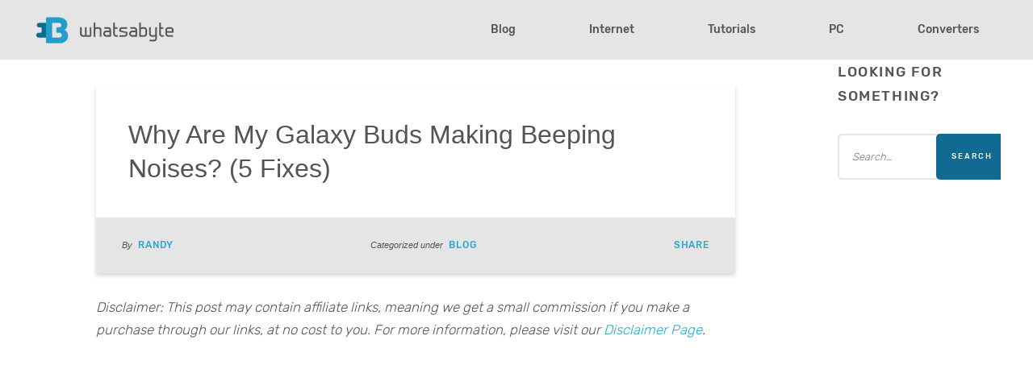

--- FILE ---
content_type: text/html; charset=UTF-8
request_url: https://whatsabyte.com/why-are-my-galaxy-buds-making-beeping-noises/
body_size: 20079
content:
<!DOCTYPE html><!--[if lt IE 7]>      <html class="no-js lt-ie9 lt-ie8 lt-ie7"> <![endif]--><!--[if IE 7]>         <html class="no-js lt-ie9 lt-ie8"> <![endif]--><!--[if IE 8]>         <html class="no-js lt-ie9"> <![endif]--><!--[if gt IE 8]><!--><html class="no-js" lang="en-US" prefix="og: https://ogp.me/ns#"><!--<![endif]--><head><meta charset="utf-8"/>
<script>var __ezHttpConsent={setByCat:function(src,tagType,attributes,category,force,customSetScriptFn=null){var setScript=function(){if(force||window.ezTcfConsent[category]){if(typeof customSetScriptFn==='function'){customSetScriptFn();}else{var scriptElement=document.createElement(tagType);scriptElement.src=src;attributes.forEach(function(attr){for(var key in attr){if(attr.hasOwnProperty(key)){scriptElement.setAttribute(key,attr[key]);}}});var firstScript=document.getElementsByTagName(tagType)[0];firstScript.parentNode.insertBefore(scriptElement,firstScript);}}};if(force||(window.ezTcfConsent&&window.ezTcfConsent.loaded)){setScript();}else if(typeof getEzConsentData==="function"){getEzConsentData().then(function(ezTcfConsent){if(ezTcfConsent&&ezTcfConsent.loaded){setScript();}else{console.error("cannot get ez consent data");force=true;setScript();}});}else{force=true;setScript();console.error("getEzConsentData is not a function");}},};</script>
<script>var ezTcfConsent=window.ezTcfConsent?window.ezTcfConsent:{loaded:false,store_info:false,develop_and_improve_services:false,measure_ad_performance:false,measure_content_performance:false,select_basic_ads:false,create_ad_profile:false,select_personalized_ads:false,create_content_profile:false,select_personalized_content:false,understand_audiences:false,use_limited_data_to_select_content:false,};function getEzConsentData(){return new Promise(function(resolve){document.addEventListener("ezConsentEvent",function(event){var ezTcfConsent=event.detail.ezTcfConsent;resolve(ezTcfConsent);});});}</script>
<script>if(typeof _setEzCookies!=='function'){function _setEzCookies(ezConsentData){var cookies=window.ezCookieQueue;for(var i=0;i<cookies.length;i++){var cookie=cookies[i];if(ezConsentData&&ezConsentData.loaded&&ezConsentData[cookie.tcfCategory]){document.cookie=cookie.name+"="+cookie.value;}}}}
window.ezCookieQueue=window.ezCookieQueue||[];if(typeof addEzCookies!=='function'){function addEzCookies(arr){window.ezCookieQueue=[...window.ezCookieQueue,...arr];}}
addEzCookies([{name:"ezoab_258911",value:"mod298; Path=/; Domain=whatsabyte.com; Max-Age=7200",tcfCategory:"store_info",isEzoic:"true",},{name:"ezosuibasgeneris-1",value:"666f04bc-a217-472f-7ad1-94891bffbdda; Path=/; Domain=whatsabyte.com; Expires=Fri, 29 Jan 2027 20:39:25 UTC; Secure; SameSite=None",tcfCategory:"understand_audiences",isEzoic:"true",}]);if(window.ezTcfConsent&&window.ezTcfConsent.loaded){_setEzCookies(window.ezTcfConsent);}else if(typeof getEzConsentData==="function"){getEzConsentData().then(function(ezTcfConsent){if(ezTcfConsent&&ezTcfConsent.loaded){_setEzCookies(window.ezTcfConsent);}else{console.error("cannot get ez consent data");_setEzCookies(window.ezTcfConsent);}});}else{console.error("getEzConsentData is not a function");_setEzCookies(window.ezTcfConsent);}</script><script type="text/javascript" data-ezscrex='false' data-cfasync='false'>window._ezaq = Object.assign({"edge_cache_status":13,"edge_response_time":85,"url":"https://whatsabyte.com/why-are-my-galaxy-buds-making-beeping-noises/"}, typeof window._ezaq !== "undefined" ? window._ezaq : {});</script><script type="text/javascript" data-ezscrex='false' data-cfasync='false'>window._ezaq = Object.assign({"ab_test_id":"mod298"}, typeof window._ezaq !== "undefined" ? window._ezaq : {});window.__ez=window.__ez||{};window.__ez.tf={};</script><script type="text/javascript" data-ezscrex='false' data-cfasync='false'>window.ezDisableAds = true;</script>
<script data-ezscrex='false' data-cfasync='false' data-pagespeed-no-defer>var __ez=__ez||{};__ez.stms=Date.now();__ez.evt={};__ez.script={};__ez.ck=__ez.ck||{};__ez.template={};__ez.template.isOrig=true;window.__ezScriptHost="//www.ezojs.com";__ez.queue=__ez.queue||function(){var e=0,i=0,t=[],n=!1,o=[],r=[],s=!0,a=function(e,i,n,o,r,s,a){var l=arguments.length>7&&void 0!==arguments[7]?arguments[7]:window,d=this;this.name=e,this.funcName=i,this.parameters=null===n?null:w(n)?n:[n],this.isBlock=o,this.blockedBy=r,this.deleteWhenComplete=s,this.isError=!1,this.isComplete=!1,this.isInitialized=!1,this.proceedIfError=a,this.fWindow=l,this.isTimeDelay=!1,this.process=function(){f("... func = "+e),d.isInitialized=!0,d.isComplete=!0,f("... func.apply: "+e);var i=d.funcName.split("."),n=null,o=this.fWindow||window;i.length>3||(n=3===i.length?o[i[0]][i[1]][i[2]]:2===i.length?o[i[0]][i[1]]:o[d.funcName]),null!=n&&n.apply(null,this.parameters),!0===d.deleteWhenComplete&&delete t[e],!0===d.isBlock&&(f("----- F'D: "+d.name),m())}},l=function(e,i,t,n,o,r,s){var a=arguments.length>7&&void 0!==arguments[7]?arguments[7]:window,l=this;this.name=e,this.path=i,this.async=o,this.defer=r,this.isBlock=t,this.blockedBy=n,this.isInitialized=!1,this.isError=!1,this.isComplete=!1,this.proceedIfError=s,this.fWindow=a,this.isTimeDelay=!1,this.isPath=function(e){return"/"===e[0]&&"/"!==e[1]},this.getSrc=function(e){return void 0!==window.__ezScriptHost&&this.isPath(e)&&"banger.js"!==this.name?window.__ezScriptHost+e:e},this.process=function(){l.isInitialized=!0,f("... file = "+e);var i=this.fWindow?this.fWindow.document:document,t=i.createElement("script");t.src=this.getSrc(this.path),!0===o?t.async=!0:!0===r&&(t.defer=!0),t.onerror=function(){var e={url:window.location.href,name:l.name,path:l.path,user_agent:window.navigator.userAgent};"undefined"!=typeof _ezaq&&(e.pageview_id=_ezaq.page_view_id);var i=encodeURIComponent(JSON.stringify(e)),t=new XMLHttpRequest;t.open("GET","//g.ezoic.net/ezqlog?d="+i,!0),t.send(),f("----- ERR'D: "+l.name),l.isError=!0,!0===l.isBlock&&m()},t.onreadystatechange=t.onload=function(){var e=t.readyState;f("----- F'D: "+l.name),e&&!/loaded|complete/.test(e)||(l.isComplete=!0,!0===l.isBlock&&m())},i.getElementsByTagName("head")[0].appendChild(t)}},d=function(e,i){this.name=e,this.path="",this.async=!1,this.defer=!1,this.isBlock=!1,this.blockedBy=[],this.isInitialized=!0,this.isError=!1,this.isComplete=i,this.proceedIfError=!1,this.isTimeDelay=!1,this.process=function(){}};function c(e,i,n,s,a,d,c,u,f){var m=new l(e,i,n,s,a,d,c,f);!0===u?o[e]=m:r[e]=m,t[e]=m,h(m)}function h(e){!0!==u(e)&&0!=s&&e.process()}function u(e){if(!0===e.isTimeDelay&&!1===n)return f(e.name+" blocked = TIME DELAY!"),!0;if(w(e.blockedBy))for(var i=0;i<e.blockedBy.length;i++){var o=e.blockedBy[i];if(!1===t.hasOwnProperty(o))return f(e.name+" blocked = "+o),!0;if(!0===e.proceedIfError&&!0===t[o].isError)return!1;if(!1===t[o].isComplete)return f(e.name+" blocked = "+o),!0}return!1}function f(e){var i=window.location.href,t=new RegExp("[?&]ezq=([^&#]*)","i").exec(i);"1"===(t?t[1]:null)&&console.debug(e)}function m(){++e>200||(f("let's go"),p(o),p(r))}function p(e){for(var i in e)if(!1!==e.hasOwnProperty(i)){var t=e[i];!0===t.isComplete||u(t)||!0===t.isInitialized||!0===t.isError?!0===t.isError?f(t.name+": error"):!0===t.isComplete?f(t.name+": complete already"):!0===t.isInitialized&&f(t.name+": initialized already"):t.process()}}function w(e){return"[object Array]"==Object.prototype.toString.call(e)}return window.addEventListener("load",(function(){setTimeout((function(){n=!0,f("TDELAY -----"),m()}),5e3)}),!1),{addFile:c,addFileOnce:function(e,i,n,o,r,s,a,l,d){t[e]||c(e,i,n,o,r,s,a,l,d)},addDelayFile:function(e,i){var n=new l(e,i,!1,[],!1,!1,!0);n.isTimeDelay=!0,f(e+" ...  FILE! TDELAY"),r[e]=n,t[e]=n,h(n)},addFunc:function(e,n,s,l,d,c,u,f,m,p){!0===c&&(e=e+"_"+i++);var w=new a(e,n,s,l,d,u,f,p);!0===m?o[e]=w:r[e]=w,t[e]=w,h(w)},addDelayFunc:function(e,i,n){var o=new a(e,i,n,!1,[],!0,!0);o.isTimeDelay=!0,f(e+" ...  FUNCTION! TDELAY"),r[e]=o,t[e]=o,h(o)},items:t,processAll:m,setallowLoad:function(e){s=e},markLoaded:function(e){if(e&&0!==e.length){if(e in t){var i=t[e];!0===i.isComplete?f(i.name+" "+e+": error loaded duplicate"):(i.isComplete=!0,i.isInitialized=!0)}else t[e]=new d(e,!0);f("markLoaded dummyfile: "+t[e].name)}},logWhatsBlocked:function(){for(var e in t)!1!==t.hasOwnProperty(e)&&u(t[e])}}}();__ez.evt.add=function(e,t,n){e.addEventListener?e.addEventListener(t,n,!1):e.attachEvent?e.attachEvent("on"+t,n):e["on"+t]=n()},__ez.evt.remove=function(e,t,n){e.removeEventListener?e.removeEventListener(t,n,!1):e.detachEvent?e.detachEvent("on"+t,n):delete e["on"+t]};__ez.script.add=function(e){var t=document.createElement("script");t.src=e,t.async=!0,t.type="text/javascript",document.getElementsByTagName("head")[0].appendChild(t)};__ez.dot=__ez.dot||{};__ez.queue.addFileOnce('/detroitchicago/boise.js', '/detroitchicago/boise.js?gcb=195-2&cb=5', true, [], true, false, true, false);__ez.queue.addFileOnce('/parsonsmaize/abilene.js', '/parsonsmaize/abilene.js?gcb=195-2&cb=e80eca0cdb', true, [], true, false, true, false);__ez.queue.addFileOnce('/parsonsmaize/mulvane.js', '/parsonsmaize/mulvane.js?gcb=195-2&cb=e75e48eec0', true, ['/parsonsmaize/abilene.js'], true, false, true, false);__ez.queue.addFileOnce('/detroitchicago/birmingham.js', '/detroitchicago/birmingham.js?gcb=195-2&cb=539c47377c', true, ['/parsonsmaize/abilene.js'], true, false, true, false);</script>
<script type="text/javascript">var _ez_send_requests_through_ezoic = true;</script>
<script data-ezscrex="false" type="text/javascript" data-cfasync="false">window._ezaq = Object.assign({"ad_cache_level":0,"adpicker_placement_cnt":0,"ai_placeholder_cache_level":0,"ai_placeholder_placement_cnt":-1,"article_category":"Blog","author":"Randy","domain":"whatsabyte.com","domain_id":258911,"ezcache_level":2,"ezcache_skip_code":0,"has_bad_image":0,"has_bad_words":0,"is_sitespeed":0,"lt_cache_level":0,"publish_date":"2023-02-24","response_size":73186,"response_size_orig":67304,"response_time_orig":2,"template_id":5,"url":"https://whatsabyte.com/why-are-my-galaxy-buds-making-beeping-noises/","word_count":0,"worst_bad_word_level":0}, typeof window._ezaq !== "undefined" ? window._ezaq : {});__ez.queue.markLoaded('ezaqBaseReady');</script>
<script type='text/javascript' data-ezscrex='false' data-cfasync='false'>
window.ezAnalyticsStatic = true;
window._ez_send_requests_through_ezoic = true;
function analyticsAddScript(script) {
	var ezDynamic = document.createElement('script');
	ezDynamic.type = 'text/javascript';
	ezDynamic.innerHTML = script;
	document.head.appendChild(ezDynamic);
}
function getCookiesWithPrefix() {
    var allCookies = document.cookie.split(';');
    var cookiesWithPrefix = {};

    for (var i = 0; i < allCookies.length; i++) {
        var cookie = allCookies[i].trim();

        for (var j = 0; j < arguments.length; j++) {
            var prefix = arguments[j];
            if (cookie.indexOf(prefix) === 0) {
                var cookieParts = cookie.split('=');
                var cookieName = cookieParts[0];
                var cookieValue = cookieParts.slice(1).join('=');
                cookiesWithPrefix[cookieName] = decodeURIComponent(cookieValue);
                break; // Once matched, no need to check other prefixes
            }
        }
    }

    return cookiesWithPrefix;
}
function productAnalytics() {
	var d = {"pr":[6,3],"omd5":"6327f45a18a1bb4f439b87fc15646ddf","nar":"risk score"};
	d.u = _ezaq.url;
	d.p = _ezaq.page_view_id;
	d.v = _ezaq.visit_uuid;
	d.ab = _ezaq.ab_test_id;
	d.e = JSON.stringify(_ezaq);
	d.ref = document.referrer;
	d.c = getCookiesWithPrefix('active_template', 'ez', 'lp_');
	if(typeof ez_utmParams !== 'undefined') {
		d.utm = ez_utmParams;
	}

	var dataText = JSON.stringify(d);
	var xhr = new XMLHttpRequest();
	xhr.open('POST','//g.ezoic.net/ezais/analytics?cb=1', true);
	xhr.onload = function () {
		if (xhr.status!=200) {
            return;
		}

        if(document.readyState !== 'loading') {
            analyticsAddScript(xhr.response);
            return;
        }

        var eventFunc = function() {
            if(document.readyState === 'loading') {
                return;
            }
            document.removeEventListener('readystatechange', eventFunc, false);
            analyticsAddScript(xhr.response);
        };

        document.addEventListener('readystatechange', eventFunc, false);
	};
	xhr.setRequestHeader('Content-Type','text/plain');
	xhr.send(dataText);
}
__ez.queue.addFunc("productAnalytics", "productAnalytics", null, true, ['ezaqBaseReady'], false, false, false, true);
</script><base href="https://whatsabyte.com/why-are-my-galaxy-buds-making-beeping-noises/"/>
	
	<meta http-equiv="X-UA-Compatible" content="IE=edge"/>
	<meta name="viewport" content="width=device-width, initial-scale=1"/>
	<link rel="apple-touch-icon-precomposed" sizes="57x57" href="https://whatsabyte.com/wp-content/themes/whatsabyte/assets/img/icons/apple-touch-icon-57x57.png"/>
	<link rel="apple-touch-icon-precomposed" sizes="114x114" href="https://whatsabyte.com/wp-content/themes/whatsabyte/assets/img/icons/apple-touch-icon-114x114.png"/>
	<link rel="apple-touch-icon-precomposed" sizes="72x72" href="https://whatsabyte.com/wp-content/themes/whatsabyte/assets/img/icons/apple-touch-icon-72x72.png"/>
	<link rel="apple-touch-icon-precomposed" sizes="144x144" href="https://whatsabyte.com/wp-content/themes/whatsabyte/assets/img/icons/apple-touch-icon-144x144.png"/>
	<link rel="apple-touch-icon-precomposed" sizes="120x120" href="https://whatsabyte.com/wp-content/themes/whatsabyte/assets/img/icons/apple-touch-icon-120x120.png"/>
	<link rel="apple-touch-icon-precomposed" sizes="152x152" href="https://whatsabyte.com/wp-content/themes/whatsabyte/assets/img/icons/apple-touch-icon-152x152.png"/>
	<link rel="icon" type="image/png" href="https://whatsabyte.com/wp-content/themes/whatsabyte/assets/img/icons/favicon-32x32.png" sizes="32x32"/>
	<link rel="icon" type="image/png" href="https://whatsabyte.com/wp-content/themes/whatsabyte/assets/img/icons/favicon-16x16.png" sizes="16x16"/>
	<link rel="icon" type="image/png" href="https://whatsabyte.com/wp-content/themes/whatsabyte/assets/img/icons/favicon-196x196.png" sizes="196x196"/>
	<meta name="application-name" content="WhatsaByte"/>
	<meta name="msapplication-TileColor" content="#FFFFFF"/>
	<meta name="msapplication-TileImage" content="https://whatsabyte.com/wp-content/themes/whatsabyte/assets/img/icons/mstile-144x144.png"/>
	
<!-- Search Engine Optimization by Rank Math - https://rankmath.com/ -->
<title>Why Are My Galaxy Buds Making Beeping Noises? (5 Fixes) | WhatsaByte</title><link rel="preload" as="style" href="https://fonts.googleapis.com/css?family=Noto%20Serif%3A400%2C700&amp;subset=latin%2Clatin-ext&amp;display=swap"/><link rel="stylesheet" href="https://fonts.googleapis.com/css?family=Noto%20Serif%3A400%2C700&amp;subset=latin%2Clatin-ext&amp;display=swap" media="print" onload="this.media=&#39;all&#39;"/><noscript><link rel="stylesheet" href="https://fonts.googleapis.com/css?family=Noto%20Serif%3A400%2C700&#038;subset=latin%2Clatin-ext&#038;display=swap" /></noscript>
<meta name="description" content="If your Galaxy Buds are beeping in your ear, don&#39;t try to ignore them and hope they&#39;ll stop. It&#39;s a warning signal."/>
<meta name="robots" content="follow, index, max-snippet:-1, max-video-preview:-1, max-image-preview:large"/>
<link rel="canonical" href="https://whatsabyte.com/why-are-my-galaxy-buds-making-beeping-noises/"/>
<meta property="og:locale" content="en_US"/>
<meta property="og:type" content="article"/>
<meta property="og:title" content="Why Are My Galaxy Buds Making Beeping Noises? (5 Fixes) | WhatsaByte"/>
<meta property="og:description" content="If your Galaxy Buds are beeping in your ear, don&#39;t try to ignore them and hope they&#39;ll stop. It&#39;s a warning signal."/>
<meta property="og:url" content="https://whatsabyte.com/why-are-my-galaxy-buds-making-beeping-noises/"/>
<meta property="og:site_name" content="WhatsaByte"/>
<meta property="article:section" content="Blog"/>
<meta property="og:image" content="https://whatsabyte.com/wp-content/uploads/AdobeStock_557224834-Earphone-Galaxy-Buds-in-case-Bluetooth-on-blue-white-background.jpg"/>
<meta property="og:image:secure_url" content="https://whatsabyte.com/wp-content/uploads/AdobeStock_557224834-Earphone-Galaxy-Buds-in-case-Bluetooth-on-blue-white-background.jpg"/>
<meta property="og:image:width" content="1200"/>
<meta property="og:image:height" content="600"/>
<meta property="og:image:alt" content="AdobeStock_557224834 Earphone Galaxy Buds in case + Bluetooth on blue white background"/>
<meta property="og:image:type" content="image/jpeg"/>
<meta property="article:published_time" content="2023-02-24T08:15:45-07:00"/>
<meta name="twitter:card" content="summary_large_image"/>
<meta name="twitter:title" content="Why Are My Galaxy Buds Making Beeping Noises? (5 Fixes) | WhatsaByte"/>
<meta name="twitter:description" content="If your Galaxy Buds are beeping in your ear, don&#39;t try to ignore them and hope they&#39;ll stop. It&#39;s a warning signal."/>
<meta name="twitter:image" content="https://whatsabyte.com/wp-content/uploads/AdobeStock_557224834-Earphone-Galaxy-Buds-in-case-Bluetooth-on-blue-white-background.jpg"/>
<meta name="twitter:label1" content="Written by"/>
<meta name="twitter:data1" content="Randy"/>
<meta name="twitter:label2" content="Time to read"/>
<meta name="twitter:data2" content="4 minutes"/>
<script type="application/ld+json" class="rank-math-schema">{"@context":"https://schema.org","@graph":[{"@type":"Organization","@id":"https://whatsabyte.com/#organization","name":"WhatsaByte"},{"@type":"WebSite","@id":"https://whatsabyte.com/#website","url":"https://whatsabyte.com","name":"WhatsaByte","publisher":{"@id":"https://whatsabyte.com/#organization"},"inLanguage":"en-US"},{"@type":"ImageObject","@id":"https://whatsabyte.com/wp-content/uploads/AdobeStock_557224834-Earphone-Galaxy-Buds-in-case-Bluetooth-on-blue-white-background.jpg","url":"https://whatsabyte.com/wp-content/uploads/AdobeStock_557224834-Earphone-Galaxy-Buds-in-case-Bluetooth-on-blue-white-background.jpg","width":"1200","height":"600","caption":"AdobeStock_557224834 Earphone Galaxy Buds in case + Bluetooth on blue white background","inLanguage":"en-US"},{"@type":"BreadcrumbList","@id":"https://whatsabyte.com/why-are-my-galaxy-buds-making-beeping-noises/#breadcrumb","itemListElement":[{"@type":"ListItem","position":"1","item":{"@id":"https://whatsabyte.com","name":"Home"}},{"@type":"ListItem","position":"2","item":{"@id":"https://whatsabyte.com/why-are-my-galaxy-buds-making-beeping-noises/","name":"Why Are My Galaxy Buds Making Beeping Noises? (5 Fixes)"}}]},{"@type":"WebPage","@id":"https://whatsabyte.com/why-are-my-galaxy-buds-making-beeping-noises/#webpage","url":"https://whatsabyte.com/why-are-my-galaxy-buds-making-beeping-noises/","name":"Why Are My Galaxy Buds Making Beeping Noises? (5 Fixes) | WhatsaByte","isPartOf":{"@id":"https://whatsabyte.com/#website"},"primaryImageOfPage":{"@id":"https://whatsabyte.com/wp-content/uploads/AdobeStock_557224834-Earphone-Galaxy-Buds-in-case-Bluetooth-on-blue-white-background.jpg"},"inLanguage":"en-US","breadcrumb":{"@id":"https://whatsabyte.com/why-are-my-galaxy-buds-making-beeping-noises/#breadcrumb"}},{"@type":"Person","@id":"https://whatsabyte.com/author/kenny/","name":"Randy","url":"https://whatsabyte.com/author/kenny/","image":{"@type":"ImageObject","@id":"https://secure.gravatar.com/avatar/7a43c5de44f9c04cdbde1f83534312a2?s=96&amp;d=mm&amp;r=g","url":"https://secure.gravatar.com/avatar/7a43c5de44f9c04cdbde1f83534312a2?s=96&amp;d=mm&amp;r=g","caption":"Randy","inLanguage":"en-US"},"worksFor":{"@id":"https://whatsabyte.com/#organization"}},{"@type":"BlogPosting","headline":"Why Are My Galaxy Buds Making Beeping Noises? (5 Fixes) | WhatsaByte","author":{"@id":"https://whatsabyte.com/author/kenny/","name":"Randy"},"publisher":{"@id":"https://whatsabyte.com/#organization"},"description":"If your Galaxy Buds are beeping in your ear, don&#039;t try to ignore them and hope they&#039;ll stop. It&#039;s a warning signal.","name":"Why Are My Galaxy Buds Making Beeping Noises? (5 Fixes) | WhatsaByte","@id":"https://whatsabyte.com/why-are-my-galaxy-buds-making-beeping-noises/#richSnippet","isPartOf":{"@id":"https://whatsabyte.com/why-are-my-galaxy-buds-making-beeping-noises/#webpage"},"image":{"@id":"https://whatsabyte.com/wp-content/uploads/AdobeStock_557224834-Earphone-Galaxy-Buds-in-case-Bluetooth-on-blue-white-background.jpg"},"inLanguage":"en-US","mainEntityOfPage":{"@id":"https://whatsabyte.com/why-are-my-galaxy-buds-making-beeping-noises/#webpage"}}]}</script>
<!-- /Rank Math WordPress SEO plugin -->

<link rel="dns-prefetch" href="//fonts.googleapis.com"/>
<link rel="dns-prefetch" href="//pagead2.googlesyndication.com"/>
<link href="https://fonts.gstatic.com" crossorigin="" rel="preconnect"/>
<link rel="stylesheet" id="wp-block-library-css" href="https://whatsabyte.com/wp-includes/css/dist/block-library/style.min.css" type="text/css" media="all"/>
<link rel="stylesheet" id="classic-theme-styles-css" href="https://whatsabyte.com/wp-includes/css/classic-themes.min.css" type="text/css" media="all"/>
<style id="global-styles-inline-css" type="text/css">
body{--wp--preset--color--black: #000000;--wp--preset--color--cyan-bluish-gray: #abb8c3;--wp--preset--color--white: #ffffff;--wp--preset--color--pale-pink: #f78da7;--wp--preset--color--vivid-red: #cf2e2e;--wp--preset--color--luminous-vivid-orange: #ff6900;--wp--preset--color--luminous-vivid-amber: #fcb900;--wp--preset--color--light-green-cyan: #7bdcb5;--wp--preset--color--vivid-green-cyan: #00d084;--wp--preset--color--pale-cyan-blue: #8ed1fc;--wp--preset--color--vivid-cyan-blue: #0693e3;--wp--preset--color--vivid-purple: #9b51e0;--wp--preset--gradient--vivid-cyan-blue-to-vivid-purple: linear-gradient(135deg,rgba(6,147,227,1) 0%,rgb(155,81,224) 100%);--wp--preset--gradient--light-green-cyan-to-vivid-green-cyan: linear-gradient(135deg,rgb(122,220,180) 0%,rgb(0,208,130) 100%);--wp--preset--gradient--luminous-vivid-amber-to-luminous-vivid-orange: linear-gradient(135deg,rgba(252,185,0,1) 0%,rgba(255,105,0,1) 100%);--wp--preset--gradient--luminous-vivid-orange-to-vivid-red: linear-gradient(135deg,rgba(255,105,0,1) 0%,rgb(207,46,46) 100%);--wp--preset--gradient--very-light-gray-to-cyan-bluish-gray: linear-gradient(135deg,rgb(238,238,238) 0%,rgb(169,184,195) 100%);--wp--preset--gradient--cool-to-warm-spectrum: linear-gradient(135deg,rgb(74,234,220) 0%,rgb(151,120,209) 20%,rgb(207,42,186) 40%,rgb(238,44,130) 60%,rgb(251,105,98) 80%,rgb(254,248,76) 100%);--wp--preset--gradient--blush-light-purple: linear-gradient(135deg,rgb(255,206,236) 0%,rgb(152,150,240) 100%);--wp--preset--gradient--blush-bordeaux: linear-gradient(135deg,rgb(254,205,165) 0%,rgb(254,45,45) 50%,rgb(107,0,62) 100%);--wp--preset--gradient--luminous-dusk: linear-gradient(135deg,rgb(255,203,112) 0%,rgb(199,81,192) 50%,rgb(65,88,208) 100%);--wp--preset--gradient--pale-ocean: linear-gradient(135deg,rgb(255,245,203) 0%,rgb(182,227,212) 50%,rgb(51,167,181) 100%);--wp--preset--gradient--electric-grass: linear-gradient(135deg,rgb(202,248,128) 0%,rgb(113,206,126) 100%);--wp--preset--gradient--midnight: linear-gradient(135deg,rgb(2,3,129) 0%,rgb(40,116,252) 100%);--wp--preset--duotone--dark-grayscale: url('#wp-duotone-dark-grayscale');--wp--preset--duotone--grayscale: url('#wp-duotone-grayscale');--wp--preset--duotone--purple-yellow: url('#wp-duotone-purple-yellow');--wp--preset--duotone--blue-red: url('#wp-duotone-blue-red');--wp--preset--duotone--midnight: url('#wp-duotone-midnight');--wp--preset--duotone--magenta-yellow: url('#wp-duotone-magenta-yellow');--wp--preset--duotone--purple-green: url('#wp-duotone-purple-green');--wp--preset--duotone--blue-orange: url('#wp-duotone-blue-orange');--wp--preset--font-size--small: 13px;--wp--preset--font-size--medium: 20px;--wp--preset--font-size--large: 36px;--wp--preset--font-size--x-large: 42px;--wp--preset--spacing--20: 0.44rem;--wp--preset--spacing--30: 0.67rem;--wp--preset--spacing--40: 1rem;--wp--preset--spacing--50: 1.5rem;--wp--preset--spacing--60: 2.25rem;--wp--preset--spacing--70: 3.38rem;--wp--preset--spacing--80: 5.06rem;--wp--preset--shadow--natural: 6px 6px 9px rgba(0, 0, 0, 0.2);--wp--preset--shadow--deep: 12px 12px 50px rgba(0, 0, 0, 0.4);--wp--preset--shadow--sharp: 6px 6px 0px rgba(0, 0, 0, 0.2);--wp--preset--shadow--outlined: 6px 6px 0px -3px rgba(255, 255, 255, 1), 6px 6px rgba(0, 0, 0, 1);--wp--preset--shadow--crisp: 6px 6px 0px rgba(0, 0, 0, 1);}:where(.is-layout-flex){gap: 0.5em;}body .is-layout-flow > .alignleft{float: left;margin-inline-start: 0;margin-inline-end: 2em;}body .is-layout-flow > .alignright{float: right;margin-inline-start: 2em;margin-inline-end: 0;}body .is-layout-flow > .aligncenter{margin-left: auto !important;margin-right: auto !important;}body .is-layout-constrained > .alignleft{float: left;margin-inline-start: 0;margin-inline-end: 2em;}body .is-layout-constrained > .alignright{float: right;margin-inline-start: 2em;margin-inline-end: 0;}body .is-layout-constrained > .aligncenter{margin-left: auto !important;margin-right: auto !important;}body .is-layout-constrained > :where(:not(.alignleft):not(.alignright):not(.alignfull)){max-width: var(--wp--style--global--content-size);margin-left: auto !important;margin-right: auto !important;}body .is-layout-constrained > .alignwide{max-width: var(--wp--style--global--wide-size);}body .is-layout-flex{display: flex;}body .is-layout-flex{flex-wrap: wrap;align-items: center;}body .is-layout-flex > *{margin: 0;}:where(.wp-block-columns.is-layout-flex){gap: 2em;}.has-black-color{color: var(--wp--preset--color--black) !important;}.has-cyan-bluish-gray-color{color: var(--wp--preset--color--cyan-bluish-gray) !important;}.has-white-color{color: var(--wp--preset--color--white) !important;}.has-pale-pink-color{color: var(--wp--preset--color--pale-pink) !important;}.has-vivid-red-color{color: var(--wp--preset--color--vivid-red) !important;}.has-luminous-vivid-orange-color{color: var(--wp--preset--color--luminous-vivid-orange) !important;}.has-luminous-vivid-amber-color{color: var(--wp--preset--color--luminous-vivid-amber) !important;}.has-light-green-cyan-color{color: var(--wp--preset--color--light-green-cyan) !important;}.has-vivid-green-cyan-color{color: var(--wp--preset--color--vivid-green-cyan) !important;}.has-pale-cyan-blue-color{color: var(--wp--preset--color--pale-cyan-blue) !important;}.has-vivid-cyan-blue-color{color: var(--wp--preset--color--vivid-cyan-blue) !important;}.has-vivid-purple-color{color: var(--wp--preset--color--vivid-purple) !important;}.has-black-background-color{background-color: var(--wp--preset--color--black) !important;}.has-cyan-bluish-gray-background-color{background-color: var(--wp--preset--color--cyan-bluish-gray) !important;}.has-white-background-color{background-color: var(--wp--preset--color--white) !important;}.has-pale-pink-background-color{background-color: var(--wp--preset--color--pale-pink) !important;}.has-vivid-red-background-color{background-color: var(--wp--preset--color--vivid-red) !important;}.has-luminous-vivid-orange-background-color{background-color: var(--wp--preset--color--luminous-vivid-orange) !important;}.has-luminous-vivid-amber-background-color{background-color: var(--wp--preset--color--luminous-vivid-amber) !important;}.has-light-green-cyan-background-color{background-color: var(--wp--preset--color--light-green-cyan) !important;}.has-vivid-green-cyan-background-color{background-color: var(--wp--preset--color--vivid-green-cyan) !important;}.has-pale-cyan-blue-background-color{background-color: var(--wp--preset--color--pale-cyan-blue) !important;}.has-vivid-cyan-blue-background-color{background-color: var(--wp--preset--color--vivid-cyan-blue) !important;}.has-vivid-purple-background-color{background-color: var(--wp--preset--color--vivid-purple) !important;}.has-black-border-color{border-color: var(--wp--preset--color--black) !important;}.has-cyan-bluish-gray-border-color{border-color: var(--wp--preset--color--cyan-bluish-gray) !important;}.has-white-border-color{border-color: var(--wp--preset--color--white) !important;}.has-pale-pink-border-color{border-color: var(--wp--preset--color--pale-pink) !important;}.has-vivid-red-border-color{border-color: var(--wp--preset--color--vivid-red) !important;}.has-luminous-vivid-orange-border-color{border-color: var(--wp--preset--color--luminous-vivid-orange) !important;}.has-luminous-vivid-amber-border-color{border-color: var(--wp--preset--color--luminous-vivid-amber) !important;}.has-light-green-cyan-border-color{border-color: var(--wp--preset--color--light-green-cyan) !important;}.has-vivid-green-cyan-border-color{border-color: var(--wp--preset--color--vivid-green-cyan) !important;}.has-pale-cyan-blue-border-color{border-color: var(--wp--preset--color--pale-cyan-blue) !important;}.has-vivid-cyan-blue-border-color{border-color: var(--wp--preset--color--vivid-cyan-blue) !important;}.has-vivid-purple-border-color{border-color: var(--wp--preset--color--vivid-purple) !important;}.has-vivid-cyan-blue-to-vivid-purple-gradient-background{background: var(--wp--preset--gradient--vivid-cyan-blue-to-vivid-purple) !important;}.has-light-green-cyan-to-vivid-green-cyan-gradient-background{background: var(--wp--preset--gradient--light-green-cyan-to-vivid-green-cyan) !important;}.has-luminous-vivid-amber-to-luminous-vivid-orange-gradient-background{background: var(--wp--preset--gradient--luminous-vivid-amber-to-luminous-vivid-orange) !important;}.has-luminous-vivid-orange-to-vivid-red-gradient-background{background: var(--wp--preset--gradient--luminous-vivid-orange-to-vivid-red) !important;}.has-very-light-gray-to-cyan-bluish-gray-gradient-background{background: var(--wp--preset--gradient--very-light-gray-to-cyan-bluish-gray) !important;}.has-cool-to-warm-spectrum-gradient-background{background: var(--wp--preset--gradient--cool-to-warm-spectrum) !important;}.has-blush-light-purple-gradient-background{background: var(--wp--preset--gradient--blush-light-purple) !important;}.has-blush-bordeaux-gradient-background{background: var(--wp--preset--gradient--blush-bordeaux) !important;}.has-luminous-dusk-gradient-background{background: var(--wp--preset--gradient--luminous-dusk) !important;}.has-pale-ocean-gradient-background{background: var(--wp--preset--gradient--pale-ocean) !important;}.has-electric-grass-gradient-background{background: var(--wp--preset--gradient--electric-grass) !important;}.has-midnight-gradient-background{background: var(--wp--preset--gradient--midnight) !important;}.has-small-font-size{font-size: var(--wp--preset--font-size--small) !important;}.has-medium-font-size{font-size: var(--wp--preset--font-size--medium) !important;}.has-large-font-size{font-size: var(--wp--preset--font-size--large) !important;}.has-x-large-font-size{font-size: var(--wp--preset--font-size--x-large) !important;}
.wp-block-navigation a:where(:not(.wp-element-button)){color: inherit;}
:where(.wp-block-columns.is-layout-flex){gap: 2em;}
.wp-block-pullquote{font-size: 1.5em;line-height: 1.6;}
</style>
<link rel="stylesheet" id="pfresh-css" href="https://whatsabyte.com/wp-content/plugins/pfresh/public/css/pfresh-public.css" type="text/css" media="all"/>
<link data-minify="1" rel="stylesheet" id="rpt_front_style-css" href="https://whatsabyte.com/wp-content/cache/min/1/wp-content/plugins/related-posts-thumbnails/assets/css/front.css?ver=1736446275" type="text/css" media="all"/>
<link rel="stylesheet" id="ez-toc-css" href="https://whatsabyte.com/wp-content/plugins/easy-table-of-contents/assets/css/screen.min.css" type="text/css" media="all"/>
<style id="ez-toc-inline-css" type="text/css">
div#ez-toc-container .ez-toc-title {font-size: 120%;}div#ez-toc-container .ez-toc-title {font-weight: 500;}div#ez-toc-container ul li {font-size: 95%;}div#ez-toc-container nav ul ul li ul li {font-size: %!important;}
.ez-toc-container-direction {direction: ltr;}.ez-toc-counter ul{counter-reset: item ;}.ez-toc-counter nav ul li a::before {content: counters(item, ".", decimal) ". ";display: inline-block;counter-increment: item;flex-grow: 0;flex-shrink: 0;margin-right: .2em; float: left; }.ez-toc-widget-direction {direction: ltr;}.ez-toc-widget-container ul{counter-reset: item ;}.ez-toc-widget-container nav ul li a::before {content: counters(item, ".", decimal) ". ";display: inline-block;counter-increment: item;flex-grow: 0;flex-shrink: 0;margin-right: .2em; float: left; }
</style>
<link data-minify="1" rel="stylesheet" id="app-styles-css" href="https://whatsabyte.com/wp-content/cache/min/1/wp-content/themes/whatsabyte/assets/css/min/app.min.css?ver=1736446275" type="text/css" media="all"/>

<style id="rocket-lazyload-inline-css" type="text/css">
.rll-youtube-player{position:relative;padding-bottom:56.23%;height:0;overflow:hidden;max-width:100%;}.rll-youtube-player:focus-within{outline: 2px solid currentColor;outline-offset: 5px;}.rll-youtube-player iframe{position:absolute;top:0;left:0;width:100%;height:100%;z-index:100;background:0 0}.rll-youtube-player img{bottom:0;display:block;left:0;margin:auto;max-width:100%;width:100%;position:absolute;right:0;top:0;border:none;height:auto;-webkit-transition:.4s all;-moz-transition:.4s all;transition:.4s all}.rll-youtube-player img:hover{-webkit-filter:brightness(75%)}.rll-youtube-player .play{height:100%;width:100%;left:0;top:0;position:absolute;background:url(https://whatsabyte.com/wp-content/plugins/wp-rocket/assets/img/youtube.png) no-repeat center;background-color: transparent !important;cursor:pointer;border:none;}
</style>
<script type="text/javascript" src="https://whatsabyte.com/wp-includes/js/jquery/jquery.min.js" id="jquery-core-js" defer=""></script>
<script type="text/javascript" src="https://whatsabyte.com/wp-includes/js/jquery/jquery-migrate.min.js" id="jquery-migrate-js" defer=""></script>
<script data-minify="1" type="text/javascript" src="https://whatsabyte.com/wp-content/cache/min/1/wp-content/plugins/pfresh/public/js/pfresh-public.js?ver=1736446275" id="pfresh-js" defer=""></script>
<link rel="https://api.w.org/" href="https://whatsabyte.com/wp-json/"/><link rel="alternate" type="application/json" href="https://whatsabyte.com/wp-json/wp/v2/posts/34189"/>
<link rel="shortlink" href="https://whatsabyte.com/?p=34189"/>
<link rel="alternate" type="application/json+oembed" href="https://whatsabyte.com/wp-json/oembed/1.0/embed?url=https%3A%2F%2Fwhatsabyte.com%2Fwhy-are-my-galaxy-buds-making-beeping-noises%2F"/>
<link rel="alternate" type="text/xml+oembed" href="https://whatsabyte.com/wp-json/oembed/1.0/embed?url=https%3A%2F%2Fwhatsabyte.com%2Fwhy-are-my-galaxy-buds-making-beeping-noises%2F&amp;format=xml"/>
<meta name="generator" content="Site Kit by Google 1.37.0"/>			<style>
			#related_posts_thumbnails li{
				border-right: 1px solid #dddddd;
				background-color: #ffffff			}
			#related_posts_thumbnails li:hover{
				background-color: #eeeeee;
			}
			.relpost_content{
				font-size:	12px;
				color: 		#333333;
			}
			.relpost-block-single{
				background-color: #ffffff;
				border-right: 1px solid  #dddddd;
				border-left: 1px solid  #dddddd;
				margin-right: -1px;
			}
			.relpost-block-single:hover{
				background-color: #eeeeee;
			}
		</style>

	<script data-ad-client="ca-pub-7542311118099425" async="" src="https://pagead2.googlesyndication.com/pagead/js/adsbygoogle.js"></script><script async="" src="//pagead2.googlesyndication.com/pagead/js/adsbygoogle.js"></script><script>(adsbygoogle = window.adsbygoogle || []).push({"google_ad_client":"ca-pub-7542311118099425","enable_page_level_ads":true,"tag_partner":"site_kit"});</script>		<style type="text/css" id="wp-custom-css">
			.flex-cols {
display: flex;
flex-direction: row;
	width: 100%;
}

.latest-posts .whatsabyte-ad {
    display: none;
}

body.archive .page-header{
	display: block!important;
}

/* table codes */
.the-table {
	width: 100%;
	margin-bottom: 20px;
	background: #fff
}
.bSe table tr:nth-child(2n+1) td {
	background: #fff
}
.bSe table tr:nth-child(2n) td {
	background: #fff
}
.the-table td {
	vertical-align: middle!important
}
.the-table span.d {
	color: #fff;
	font-weight: 700;
	font-style: italic;
	position: relative;
	left: 0;
	padding: 4px 5px;
	white-space: nowrap
}
.the-table .tbl-title {
	font-weight: 700;
	color: #000;
	margin-bottom: 10px;
	text-transform: uppercase;
	font-size: 14px
}
.the-table ul {
	margin-bottom: 0!important;
	margin-left: 0!important;
	padding-left: 0!important
}
.the-table ul li {
	background: url(/wp-content/uploads/gray.png) no-repeat left 8.5px;
	padding: 6px 0 3px 24px!important;
	list-style: none;
	margin: 0;
	font-size: 14.5px
}
.tbl-head th {
	text-align: center;
	color: #fff;
	border: none;
	background-image: linear-gradient(to right, #fc0 0, #fc0 51%, #fc0 100%);
	padding: 6px 0
}
.the-table td {
	border: none;
	border-bottom: 3px solid #ccc;
	padding: 25px 8px
}
.the-table img {
	max-width: 190px;
	display: block;
	margin: 15px auto 0
}
.the-table .btn {
	flex: 1 1 auto;
	padding: 18px;
	text-align: center;
	text-transform: uppercase;
	transition: .5s;
	background-size: 200% auto;
	color: #fff;
	box-shadow: 0 0 20px #eee;
	border-radius: 10px;
	display: block;
	margin: 0 auto;
	text-decoration: none;
	font-weight: 700;
	white-space: nowrap
}
.the-table .btn:hover {
	background-position: right center;
	color: #fff
}
.the-table .btn-1 {
	background-image: linear-gradient(to right, #ffb444 0, #f90 51%, #ffb444 100%)
}
.the-table thead tr th {
	background-image: linear-gradient(to right, #106a91 0, #106a91 51%, #106a91 100%);
	border: none;
	padding: 8px 0
}
@media all and (max-width:768px) {
	.the-table tr td {
		display: block;
		text-align: left;
		border: 0;
		border: none!important;
		border-bottom: none!important
	}
	.the-table tr td li {
		padding-left: 24px
	}
	.the-table thead {
		position: absolute;
		width: 0;
		height: 0;
		overflow: hidden
	}
	.the-table tr td:last-child {
		border-bottom: 3px solid #ccc
	}
}
/* table codes */

table.wabcon {
  border: 1px solid #0D698E;
  background-color: #EEEEEE;
  width: 100%;
  text-align: left;
  border-collapse: collapse;
}
table.wabcon td, table.wabcon th {
  border: 1px solid #AAAAAA;
  padding: 3px 2px;
}
table.wabcon tbody td {
  font-size: 1.05rem;
	    text-align: center;
	    padding: 10px;
}
table.wabcon tr:nth-child(even) {
  background: #D0E4F5;
}
table.wabcon thead {
  background: #0D698E;
  background: -moz-linear-gradient(top, #498eaa 0%, #257899 66%, #0D698E 100%);
  background: -webkit-linear-gradient(top, #498eaa 0%, #257899 66%, #0D698E 100%);
  background: linear-gradient(to bottom, #498eaa 0%, #257899 66%, #0D698E 100%);
  border-bottom: 2px solid #444444;
}
table.wabcon thead th {
font-size: 1.10rem;
	padding: 10px;
    text-align: center;
  font-weight: bold;
  color: #FFFFFF;
  border-left: 2px solid #D0E4F5;
}
table.wabcon thead th:first-child {
  border-left: none;
}

.chart {
    background-color: #229DCA;
    overflow: auto;
    padding: 10px;
    box-shadow: 0 1px 4px 0 rgba(0,0,0,.3);
    border-radius: 5px;
    margin: 20px 10px 20px 0;
	color: #fff;
}

.rank-math-breadcrumb > p > a {
	color: black;
	text-decoration: underline;
}

.header .logo a img {
	max-width: 180px;
}

.single .page-content > #page-header {
	background-image: none !important;
	background-color: inherit;
	min-height: auto;
	margin-bottom: 5rem;
}

.single .post-container {
	padding: inherit !important;
}

.page-wrap > #page-header {
	padding: 0;
	height: 275px;
}

.archive .page-wrap > .page-header {
	padding: 0;
	height: 275px;
	
}

.wp-caption {
	max-width: 100%;
}

.container p, .container li {
	overflow-wrap: break-word;
}		</style>
		<script async="" src="//pagead2.googlesyndication.com/pagead/js/adsbygoogle.js"></script>
<script>
     (adsbygoogle = window.adsbygoogle || []).push({
          google_ad_client: "ca-pub-2716654163399965",
          enable_page_level_ads: true
     });
</script><noscript><style id="rocket-lazyload-nojs-css">.rll-youtube-player, [data-lazy-src]{display:none !important;}</style></noscript>	
<!-- Google tag (gtag.js) -->
<script async="" src="https://www.googletagmanager.com/gtag/js?id=G-B152HRZ2W2"></script>
<script>
  window.dataLayer = window.dataLayer || [];
  function gtag(){dataLayer.push(arguments);}
  gtag('js', new Date());
	
  gtag('config', 'UA-93060659-1');
  gtag('config', 'G-B152HRZ2W2');
</script>

<meta name="google-site-verification" content="_sKyLvu8TUMySUIil8XyPtIu7hrAGDj2E6bZFuWlk2Y"/>
	
	<script type='text/javascript'>
var ezoTemplate = 'orig_site';
var ezouid = '1';
var ezoFormfactor = '1';
</script><script data-ezscrex="false" type='text/javascript'>
var soc_app_id = '0';
var did = 258911;
var ezdomain = 'whatsabyte.com';
var ezoicSearchable = 1;
</script>
<script async data-ezscrex="false" data-cfasync="false" src="//www.humix.com/video.js"></script></head>

<body class="single single-post post ">

<div class="search-module">
	<a href="#" class="close">x</a>
	<div class="container">

		<div class="form-wrap">

			<form role="search" method="get" class="search-form" action="https://whatsabyte.com/">

		        <input type="search" class="search-field" placeholder="What can we help you find?" value="" name="s" title="Search for:"/>

				<div class="icon">
					<input type="submit" class="search-submit" value="Search"/>
				</div><!-- .icon -->

			</form><!-- form -->

		</div><!-- .form-wrap -->

	</div>
</div>
<div id="header" class="header">

	
	<!--<div class="header__top">
		<div class="container">
			<nav class="menu">
							</nav>
		</div>
	</div>-->

	<div class="header__bottom">

		<div class="container">

			
							<div class="logo">
					<a href="https://whatsabyte.com"><img width="560" height="130" src="data:image/svg+xml,%3Csvg%20xmlns=&#39;http://www.w3.org/2000/svg&#39;%20viewBox=&#39;0%200%20560%20130&#39;%3E%3C/svg%3E" class="attachment-large size-large" alt="WhatsaByte Logo" decoding="async" data-lazy-srcset="https://whatsabyte.com/wp-content/uploads/logo-whatsabyte.png 560w, https://whatsabyte.com/wp-content/uploads/logo-whatsabyte-300x70.png 300w" data-lazy-sizes="(max-width: 560px) 100vw, 560px" data-lazy-src="https://whatsabyte.com/wp-content/uploads/logo-whatsabyte.png"/><noscript><img width="560" height="130" src="https://whatsabyte.com/wp-content/uploads/logo-whatsabyte.png" class="attachment-large size-large" alt="WhatsaByte Logo" decoding="async" srcset="https://whatsabyte.com/wp-content/uploads/logo-whatsabyte.png 560w, https://whatsabyte.com/wp-content/uploads/logo-whatsabyte-300x70.png 300w" sizes="(max-width: 560px) 100vw, 560px" /></noscript></a>
				</div>
			
			<nav class="menu">
				<ul id="menu-main-navigation-2" class="main-nav"><li id="menu-item-24973" class="menu-item menu-item-type-post_type menu-item-object-page current_page_parent menu-item-24973"><a href="https://whatsabyte.com/blog/">Blog</a></li>
<li id="menu-item-24975" class="menu-item menu-item-type-taxonomy menu-item-object-category menu-item-24975"><a href="https://whatsabyte.com/internet/">Internet</a></li>
<li id="menu-item-24976" class="menu-item menu-item-type-taxonomy menu-item-object-category menu-item-24976"><a href="https://whatsabyte.com/tutorials/">Tutorials</a></li>
<li id="menu-item-26912" class="menu-item menu-item-type-taxonomy menu-item-object-category menu-item-26912"><a href="https://whatsabyte.com/pc-optimization-utilities/">PC</a></li>
<li id="menu-item-26913" class="menu-item menu-item-type-taxonomy menu-item-object-category menu-item-26913"><a href="https://whatsabyte.com/converters/">Converters</a></li>
</ul>
				<button class="menu-icon" type="button">
					<span></span>
				</button>

			</nav><!-- .menu -->

		</div>

	</div>

</div>
<!-- .header -->
	

<div class="page-wrap" "="">

	
		
		<div class="post-container">

			<article class="page-content">

				
<div data-bg="https://whatsabyte.com/wp-content/uploads/AdobeStock_557224834-Earphone-Galaxy-Buds-in-case-Bluetooth-on-blue-white-background.jpg" id="page-header" class="page-header rocket-lazyload" style="">

	<div class="page-header__overlay"></div>

	<div class="page-header__content">

		<div class="container">
			<h1 class="page-header__title">Why Are My Galaxy Buds Making Beeping Noises? (5 Fixes)</h1>
		</div>

		<div class="page-header__info post-info container">
			<div class="info__author">By <a href="https://whatsabyte.com/author/kenny/" rel="nofollow">Randy</a></div>
			<div class="info__category">Categorized under <a href="https://whatsabyte.com/blog/">Blog</a></div>
			<div class="info__share"><a href="#">Share</a></div>
		</div>

		
		<div class="page-header__share">
			
<ul class="social-sharing">
	<li class="facebook"><a target="_blank" href="https://www.facebook.com/sharer/sharer.php?u=https://whatsabyte.com/why-are-my-galaxy-buds-making-beeping-noises/"><i class="fa fa-facebook"></i></a></li>
	<li class="twitter"><a target="_blank" href="https://twitter.com/home?status=https://whatsabyte.com/why-are-my-galaxy-buds-making-beeping-noises/"><i class="fa fa-twitter"></i></a></li>
	<li class="pinterst"><a target="_blank" href="https://pinterest.com/pin/create/button/?url=https://whatsabyte.com/why-are-my-galaxy-buds-making-beeping-noises/&amp;media=https://whatsabyte.com/wp-content/uploads/AdobeStock_557224834-Earphone-Galaxy-Buds-in-case-Bluetooth-on-blue-white-background.jpg&amp;description=Why Are My Galaxy Buds Making Beeping Noises? (5 Fixes)"><i class="fa fa-pinterest"></i></a></li>
	<li class="linkedin"><a target="_blank" href="https://www.linkedin.com/shareArticle?mini=true&amp;url=https://whatsabyte.com/why-are-my-galaxy-buds-making-beeping-noises/&amp;title=Why Are My Galaxy Buds Making Beeping Noises? (5 Fixes)&amp;summary=&amp;source="><i class="fa fa-linkedin"></i></a></li>
	<li class="google-plus"><a target="_blank" href="https://plus.google.com/share?url=https://whatsabyte.com/why-are-my-galaxy-buds-making-beeping-noises/"><i class="fa fa-google-plus"></i></a></li>
	<li class="reddit"><a target="_blank" href="http://www.reddit.com/submit?url=https://whatsabyte.com/why-are-my-galaxy-buds-making-beeping-noises/&amp;title=Why Are My Galaxy Buds Making Beeping Noises? (5 Fixes)"><i class="fa fa-reddit"></i></a></li>
	<li class="pocket"><a target="_blank" href="https://getpocket.com/save?url=https://whatsabyte.com/why-are-my-galaxy-buds-making-beeping-noises/&amp;title=Why Are My Galaxy Buds Making Beeping Noises? (5 Fixes)"><i class="fa fa-get-pocket"></i></a></li>
</ul>
		</div>

	</div>
	<!-- .page-header__content -->

</div>
<!-- END .page-header -->

				<div class="container">
					<div class="code-block code-block-1" style="margin: -20px 0px 20px 0px;">
<p><em>Disclaimer: This post may contain affiliate links, meaning we get a small commission if you make a purchase through our links, at no cost to you. For more information, please visit our <a href="https://whatsabyte.com/disclaimer/" target="_blank" data-type="page" data-id="27549" rel="noreferrer noopener">Disclaimer Page</a>.</em></p></div>
<div class="code-block code-block-2" style="margin: 8px 0; clear: both;">
<div class="su-spacer" style="height:10px"></div>
<script async="" src="//pagead2.googlesyndication.com/pagead/js/adsbygoogle.js"></script>
<!-- Whatsabyte - In Content -->
<ins class="adsbygoogle" style="display:block" data-ad-client="ca-pub-2716654163399965" data-ad-slot="8136972531" data-ad-format="auto" data-full-width-responsive="true"></ins>
<script>
(adsbygoogle = window.adsbygoogle || []).push({});
</script>
<div class="su-spacer" style="height:10px"></div></div>
<p>If your Galaxy Buds are beeping in your ear, don’t try to ignore them and hope they’ll stop. It’s a warning signal.</p>
<p>This article is here to tell you why your Galaxy Buds started beeping at you and five easy things you can do to stop the annoying sound!</p>
<p><img decoding="async" class="aligncenter size-full wp-image-34220" src="data:image/svg+xml,%3Csvg%20xmlns=&#39;http://www.w3.org/2000/svg&#39;%20viewBox=&#39;0%200%201200%20600&#39;%3E%3C/svg%3E" alt="AdobeStock_350385305 galaxy Earbuds plus headphones side profile - displayed in front of opened black wireless earbud charging case" width="1200" height="600" data-lazy-srcset="https://whatsabyte.com/wp-content/uploads/AdobeStock_350385305-galaxy-Earbuds-plus-headphones-side-profile-displayed-in-front-of-opened-black-wireless-earbud-charging-case.jpg 1200w, https://whatsabyte.com/wp-content/uploads/AdobeStock_350385305-galaxy-Earbuds-plus-headphones-side-profile-displayed-in-front-of-opened-black-wireless-earbud-charging-case-300x150.jpg 300w, https://whatsabyte.com/wp-content/uploads/AdobeStock_350385305-galaxy-Earbuds-plus-headphones-side-profile-displayed-in-front-of-opened-black-wireless-earbud-charging-case-1024x512.jpg 1024w, https://whatsabyte.com/wp-content/uploads/AdobeStock_350385305-galaxy-Earbuds-plus-headphones-side-profile-displayed-in-front-of-opened-black-wireless-earbud-charging-case-768x384.jpg 768w" data-lazy-sizes="(max-width: 1200px) 100vw, 1200px" data-lazy-src="https://whatsabyte.com/wp-content/uploads/AdobeStock_350385305-galaxy-Earbuds-plus-headphones-side-profile-displayed-in-front-of-opened-black-wireless-earbud-charging-case.jpg"/><noscript><img decoding="async" class="aligncenter size-full wp-image-34220" src="https://whatsabyte.com/wp-content/uploads/AdobeStock_350385305-galaxy-Earbuds-plus-headphones-side-profile-displayed-in-front-of-opened-black-wireless-earbud-charging-case.jpg" alt="AdobeStock_350385305 galaxy Earbuds plus headphones side profile - displayed in front of opened black wireless earbud charging case" width="1200" height="600" srcset="https://whatsabyte.com/wp-content/uploads/AdobeStock_350385305-galaxy-Earbuds-plus-headphones-side-profile-displayed-in-front-of-opened-black-wireless-earbud-charging-case.jpg 1200w, https://whatsabyte.com/wp-content/uploads/AdobeStock_350385305-galaxy-Earbuds-plus-headphones-side-profile-displayed-in-front-of-opened-black-wireless-earbud-charging-case-300x150.jpg 300w, https://whatsabyte.com/wp-content/uploads/AdobeStock_350385305-galaxy-Earbuds-plus-headphones-side-profile-displayed-in-front-of-opened-black-wireless-earbud-charging-case-1024x512.jpg 1024w, https://whatsabyte.com/wp-content/uploads/AdobeStock_350385305-galaxy-Earbuds-plus-headphones-side-profile-displayed-in-front-of-opened-black-wireless-earbud-charging-case-768x384.jpg 768w" sizes="(max-width: 1200px) 100vw, 1200px" /></noscript></p>
<div id="ez-toc-container" class="ez-toc-v2_0_55 counter-hierarchy ez-toc-counter ez-toc-grey ez-toc-container-direction">
<p class="ez-toc-title">Table of Contents</p>
<label for="ez-toc-cssicon-toggle-item-696d16a5eef6d"><span class=""><span style="display:none;">Toggle</span><span class="ez-toc-icon-toggle-span"><svg style="fill: #999;color:#999" xmlns="http://www.w3.org/2000/svg" class="list-377408" width="20px" height="20px" viewBox="0 0 24 24" fill="none"><path d="M6 6H4v2h2V6zm14 0H8v2h12V6zM4 11h2v2H4v-2zm16 0H8v2h12v-2zM4 16h2v2H4v-2zm16 0H8v2h12v-2z" fill="currentColor"></path></svg><svg style="fill: #999;color:#999" class="arrow-unsorted-368013" xmlns="http://www.w3.org/2000/svg" width="10px" height="10px" viewBox="0 0 24 24" version="1.2" baseProfile="tiny"><path d="M18.2 9.3l-6.2-6.3-6.2 6.3c-.2.2-.3.4-.3.7s.1.5.3.7c.2.2.4.3.7.3h11c.3 0 .5-.1.7-.3.2-.2.3-.5.3-.7s-.1-.5-.3-.7zM5.8 14.7l6.2 6.3 6.2-6.3c.2-.2.3-.5.3-.7s-.1-.5-.3-.7c-.2-.2-.4-.3-.7-.3h-11c-.3 0-.5.1-.7.3-.2.2-.3.5-.3.7s.1.5.3.7z"></path></svg></span></span></label><input type="checkbox" id="ez-toc-cssicon-toggle-item-696d16a5eef6d" checked="" aria-label="Toggle"/><nav><ul class="ez-toc-list ez-toc-list-level-1 "><li class="ez-toc-page-1 ez-toc-heading-level-2"><a class="ez-toc-link ez-toc-heading-1" href="#Why_Are_My_Galaxy_Buds_Making_Beeping_Noises" title="Why Are My Galaxy Buds Making Beeping Noises?">Why Are My Galaxy Buds Making Beeping Noises?</a><ul class="ez-toc-list-level-3"><li class="ez-toc-heading-level-3"><a class="ez-toc-link ez-toc-heading-2" href="#What_Causes_Galaxy_Buds_to_Overheat" title="What Causes Galaxy Buds to Overheat?">What Causes Galaxy Buds to Overheat?</a></li><li class="ez-toc-page-1 ez-toc-heading-level-3"><a class="ez-toc-link ez-toc-heading-3" href="#Galaxy_Buds_Bluetooth_Connection_Issues" title="Galaxy Buds Bluetooth Connection Issues">Galaxy Buds Bluetooth Connection Issues</a></li></ul></li><li class="ez-toc-page-1 ez-toc-heading-level-2"><a class="ez-toc-link ez-toc-heading-4" href="#5_Ways_to_Stop_Galaxy_Buds_Beeping_Noises" title="5 Ways to Stop Galaxy Buds Beeping Noises">5 Ways to Stop Galaxy Buds Beeping Noises</a><ul class="ez-toc-list-level-3"><li class="ez-toc-heading-level-3"><a class="ez-toc-link ez-toc-heading-5" href="#1_Let_the_Earbuds_Cool" title="1. Let the Earbuds Cool">1. Let the Earbuds Cool</a></li><li class="ez-toc-page-1 ez-toc-heading-level-3"><a class="ez-toc-link ez-toc-heading-6" href="#2_Turn_off_the_%E2%80%9CPlay_tone_when_call_ends%E2%80%9D_Feature" title="2. Turn off the “Play tone when call ends” Feature.">2. Turn off the “Play tone when call ends” Feature.</a></li><li class="ez-toc-page-1 ez-toc-heading-level-3"><a class="ez-toc-link ez-toc-heading-7" href="#3_Restart_Your_iOS_Devices" title="3. Restart Your iOS Devices.">3. Restart Your iOS Devices.</a></li><li class="ez-toc-page-1 ez-toc-heading-level-3"><a class="ez-toc-link ez-toc-heading-8" href="#4_Check_for_Updates" title="4. Check for Updates">4. Check for Updates</a></li><li class="ez-toc-page-1 ez-toc-heading-level-3"><a class="ez-toc-link ez-toc-heading-9" href="#5_Recharge_The_Earbuds" title="5. Recharge The Earbuds">5. Recharge The Earbuds</a></li></ul></li><li class="ez-toc-page-1 ez-toc-heading-level-2"><a class="ez-toc-link ez-toc-heading-10" href="#Final_Thoughts" title="Final Thoughts">Final Thoughts</a><ul class="ez-toc-list-level-3"><li class="ez-toc-heading-level-3"><a class="ez-toc-link ez-toc-heading-11" href="#Related_posts" title="Related posts:">Related posts:</a></li></ul></li></ul></nav></div>
<h2><span class="ez-toc-section" id="Why_Are_My_Galaxy_Buds_Making_Beeping_Noises"></span>Why Are My Galaxy Buds Making Beeping Noises?<span class="ez-toc-section-end"></span></h2>
<p>There are<strong> three potential reasons why your Galaxy Buds are making beeping noises: </strong></p>
<ul>
<li>Need to recharge</li>
<li>Issues with Bluetooth</li>
<li>Overheating</li>
</ul>
<p>Your first thought may be to recharge your buds.<strong> Samsung Galaxy Earbuds will beep when the battery is at 15%, 10%, and 5%</strong>.</p><div class="code-block code-block-3" style="margin: 8px 0; clear: both;">
<div class="su-spacer" style="height:10px"></div>
<script async="" src="//pagead2.googlesyndication.com/pagead/js/adsbygoogle.js"></script>
<!-- Whatsabyte - In Content -->
<ins class="adsbygoogle" style="display:block" data-ad-client="ca-pub-2716654163399965" data-ad-slot="8136972531" data-ad-format="auto" data-full-width-responsive="true"></ins>
<script>
(adsbygoogle = window.adsbygoogle || []).push({});
</script>
<div class="su-spacer" style="height:10px"></div></div>

<p>Regardless of the reason, you should take your Galaxy Buds out of your ears when they start to beep. It may be a sign of a low battery or a Bluetooth connection issue. However, the <strong>beeping noise is more commonly associated with the buds overheating</strong>.</p>
<h3><span class="ez-toc-section" id="What_Causes_Galaxy_Buds_to_Overheat"></span><strong>What Causes Galaxy Buds to Overheat?</strong><span class="ez-toc-section-end"></span></h3>
<p>Your Galaxy Buds will beep consistently as a safety warning when overheating. <strong>Remove them immediately</strong> if they feel hot to touch while in your ear or begin to beep.</p>
<p>All Galaxy earbuds have a specific temperature range in which they can operate. Ideally, you can use your earbuds when temperatures are between 32 and 95 degrees Fahrenheit.</p>
<p>Despite claiming to endure temperatures as hot as 95 degrees, <strong>Samsung Galaxy Buds overheat easily, especially when in direct sunlight. </strong>They tolerate warmer temperatures easier indoors than outside.</p>
<p>However, heated indoor spaces can also cause issues. Use while inside a sauna is another common culprit for overheating earbuds.</p>
<h3><span class="ez-toc-section" id="Galaxy_Buds_Bluetooth_Connection_Issues"></span><strong>Galaxy Buds Bluetooth Connection Issues</strong><span class="ez-toc-section-end"></span></h3>
<p>If your device is continuously creating a beeping noise while in use indoors, then the problem is with Bluetooth.</p>
<p><strong>Users who connect their Samsung Galaxy Buds to an iOS device have noted annoying beeping.</strong> If your iOS operates on outdated firmware, it may struggle to cooperate with the buds and create a beeping noise.</p>
<p>Another common issue is when you use your Galaxy Buds for phone calls. If a consecutive beeping occurs after you end a phone call, it’s most likely <strong>an error with Samsung’s “Play tone when call ends” feature. </strong></p>
<h2><span class="ez-toc-section" id="5_Ways_to_Stop_Galaxy_Buds_Beeping_Noises"></span>5 Ways to Stop Galaxy Buds Beeping Noises<span class="ez-toc-section-end"></span></h2>
<h3><span class="ez-toc-section" id="1_Let_the_Earbuds_Cool"></span><strong>1. Let the Earbuds Cool</strong><span class="ez-toc-section-end"></span></h3>
<p>The first thing you should do when dealing with beeping Galaxy Buds is to remove them from your ears. If they feel hot to touch, then you know they have overheated.</p>
<p><strong>You should immediately turn off any music playing inside the buds.</strong> Turn them off manually, do not use voice commands. You should turn off the ambient sound feature as well.</p>
<p><strong>Lay the earbuds in a cool place.</strong> You do not want to put them in their charging case while they are still hot. They will not charge while hot, and <strong>trying to charge them can cause damage. </strong></p>
<p>Please do not use the device again until it has cooled down. If it stays hot for an extended period, you should reach out to Samsung’s customer service hotline.</p>
<h3><span class="ez-toc-section" id="2_Turn_off_the_%E2%80%9CPlay_tone_when_call_ends%E2%80%9D_Feature"></span><strong>2. Turn off the “Play tone when call ends” Feature.</strong><span class="ez-toc-section-end"></span></h3>
<p>Samsung programmed the Galaxy Buds to notify users that a call has ended with a beeping sound.</p>
<p>The “Play tone when call ends” is not a continuous beeping sound but creates a duplicate one. The double beeping is an error that programmers are currently working on fixing with an update.</p>
<p>Until that update is available, the best option to remove the double beeps is to turn off the feature.</p>
<p><strong>Here’s how you can turn off the “Play tone when call ends” feature:</strong></p>
<ol>
<li>Turn on the phone that you have connected to the earbuds.</li>
<li>Navigate to the Phone app on the smartphone.</li>
<li>Tap the three vertical dots in the corner to open up more options.</li>
<li>Select Settings.</li>
<li>Under the Settings menu, locate and select Call alerts and ringtone.</li>
<li>Toggle the switch next to “Play tone when call ends” to off.</li>
</ol>
<h3><span class="ez-toc-section" id="3_Restart_Your_iOS_Devices"></span><strong>3. Restart Your iOS Devices.</strong><span class="ez-toc-section-end"></span></h3>
<p>If you struggle with beeping Galaxy Buds while using an iPhone, restart the iOS device to stop the beeps.</p>
<p>To restart any iPhone X 11 or later, follow these steps:</p>
<ol>
<li>Hold down either the volume button or the side button.</li>
<li>When the power off slider appears, slide it downwards. The phone will take around 30 seconds to turn off fully.</li>
<li>Press down the side button and hold it until the Apple logo appears on the screen.</li>
</ol>
<p><strong>If restarting your device does not help, open up the iPhone’s settings menu and toggle Bluetooth on and off. </strong>Resetting the actual Bluetooth connection has worked wonders for some users.</p>
<h3><span class="ez-toc-section" id="4_Check_for_Updates"></span><strong>4. Check for Updates</strong><span class="ez-toc-section-end"></span></h3>
<p>Just like many other smart devices, your Galaxy earbuds receive updates. It’s important to stay on top of getting new updates to ensure that your Buds work well and are free of bugs.</p>
<p>To keep up-to-date on updates, download the Galaxy Buds Manager app to your computer. This app will tell you about your earbud’s power levels and let you make adjustments to the sound. It also gives you control over the ambient noise feature and voice commands.</p>
<p>You’ll want <strong>the Galaxy Wearable app</strong> to keep up with your Galaxy Buds on your smartphone. It will also alert you of available updates.</p>
<p><strong>Follow these steps to update using the Galaxy Wearable app:</strong></p>
<ol>
<li>Insert both earbuds, fully charged, into the charging case. Leave the lid open.</li>
<li>Open the Galaxy Wearables app on your phone.</li>
<li>Select the “About earbuds” option.</li>
<li>Next, tap “Update earbuds software.”</li>
<li>Select “Download and install.”</li>
</ol>
<p>After the update, you can remove the earbuds and use them.</p>
<p><img decoding="async" class="aligncenter size-full wp-image-34219" src="data:image/svg+xml,%3Csvg%20xmlns=&#39;http://www.w3.org/2000/svg&#39;%20viewBox=&#39;0%200%201200%20600&#39;%3E%3C/svg%3E" alt="AdobeStock_557224834 Earphone Galaxy Buds in case + Bluetooth on blue white background" width="1200" height="600" data-lazy-srcset="https://whatsabyte.com/wp-content/uploads/AdobeStock_557224834-Earphone-Galaxy-Buds-in-case-Bluetooth-on-blue-white-background.jpg 1200w, https://whatsabyte.com/wp-content/uploads/AdobeStock_557224834-Earphone-Galaxy-Buds-in-case-Bluetooth-on-blue-white-background-300x150.jpg 300w, https://whatsabyte.com/wp-content/uploads/AdobeStock_557224834-Earphone-Galaxy-Buds-in-case-Bluetooth-on-blue-white-background-1024x512.jpg 1024w, https://whatsabyte.com/wp-content/uploads/AdobeStock_557224834-Earphone-Galaxy-Buds-in-case-Bluetooth-on-blue-white-background-768x384.jpg 768w" data-lazy-sizes="(max-width: 1200px) 100vw, 1200px" data-lazy-src="https://whatsabyte.com/wp-content/uploads/AdobeStock_557224834-Earphone-Galaxy-Buds-in-case-Bluetooth-on-blue-white-background.jpg"/><noscript><img decoding="async" class="aligncenter size-full wp-image-34219" src="https://whatsabyte.com/wp-content/uploads/AdobeStock_557224834-Earphone-Galaxy-Buds-in-case-Bluetooth-on-blue-white-background.jpg" alt="AdobeStock_557224834 Earphone Galaxy Buds in case + Bluetooth on blue white background" width="1200" height="600" srcset="https://whatsabyte.com/wp-content/uploads/AdobeStock_557224834-Earphone-Galaxy-Buds-in-case-Bluetooth-on-blue-white-background.jpg 1200w, https://whatsabyte.com/wp-content/uploads/AdobeStock_557224834-Earphone-Galaxy-Buds-in-case-Bluetooth-on-blue-white-background-300x150.jpg 300w, https://whatsabyte.com/wp-content/uploads/AdobeStock_557224834-Earphone-Galaxy-Buds-in-case-Bluetooth-on-blue-white-background-1024x512.jpg 1024w, https://whatsabyte.com/wp-content/uploads/AdobeStock_557224834-Earphone-Galaxy-Buds-in-case-Bluetooth-on-blue-white-background-768x384.jpg 768w" sizes="(max-width: 1200px) 100vw, 1200px" /></noscript></p>
<h3><span class="ez-toc-section" id="5_Recharge_The_Earbuds"></span><strong>5. Recharge The Earbuds</strong><span class="ez-toc-section-end"></span></h3>
<p>If your earbuds are not hot to touch and you have not been using them in direct sunlight or warm temperatures, the issue is not overheating. They might have low power.</p>
<p>Place them inside their charging case and let them charge until the light turns green.</p>
<p>Ensure the charging case is either plugged in or well-charged before use.</p>
<h2><span class="ez-toc-section" id="Final_Thoughts"></span>Final Thoughts<span class="ez-toc-section-end"></span></h2>
<p>You should never ignore any beeping sounds that come from your Galaxy Buds. Always take them out of your ears and let them sit someplace cool if you think they have overheated.</p>
<!-- relpost-thumb-wrapper --><div class="relpost-thumb-wrapper"><!-- filter-class --><div class="relpost-thumb-container"><h3><span class="ez-toc-section" id="Related_posts"></span>Related posts:<span class="ez-toc-section-end"></span></h3><div style="clear: both"></div><div style="clear: both"></div><!-- relpost-block-container --><div class="relpost-block-container"><a href="https://whatsabyte.com/do-mechanical-keyboards-wear-out/" class="relpost-block-single"><div class="relpost-custom-block-single" style="width: 150px; height: 225px;"><div class="relpost-block-single-image" alt="mechanical keyboard (1)" style="background: transparent url(https://whatsabyte.com/wp-content/uploads/mechanical-keyboard-1-150x150.jpg) no-repeat scroll 0% 0%; width: 150px; height: 150px;"></div><div class="relpost-block-single-text" style="font-family: Arial;  font-size: 12px;  color: #333333;">Do Mechanical Keyboards Wear Out? (Explained)</div></div></a><a href="https://whatsabyte.com/destroy-laptop-without-evidence/" class="relpost-block-single"><div class="relpost-custom-block-single" style="width: 150px; height: 225px;"><div class="relpost-block-single-image" alt="destroy laptop" style="background: transparent url(https://whatsabyte.com/wp-content/uploads/destroy-laptop-150x150.jpg) no-repeat scroll 0% 0%; width: 150px; height: 150px;"></div><div class="relpost-block-single-text" style="font-family: Arial;  font-size: 12px;  color: #333333;">How To Destroy A Laptop Without Evidence?</div></div></a><a href="https://whatsabyte.com/seamlessly-integrating-smart-devices-in-your-home/" class="relpost-block-single"><div class="relpost-custom-block-single" style="width: 150px; height: 225px;"><div class="relpost-block-single-image" alt="Seamlessly Integrating Smart Devices in Your Home" style="background: transparent url(https://whatsabyte.com/wp-content/plugins/related-posts-thumbnails/img/default.png) no-repeat scroll 0% 0%; width: 150px; height: 150px;"></div><div class="relpost-block-single-text" style="font-family: Arial;  font-size: 12px;  color: #333333;">Seamlessly Integrating Smart Devices in Your Home</div></div></a></div><!-- close relpost-block-container --><div style="clear: both"></div></div><!-- close filter class --></div><!-- close relpost-thumb-wrapper --><!-- AI CONTENT END 2 -->
<div class="OUTBRAIN" data-widget-id="TF_6" data-src=" " data-ob-template="Whatsabyte.com"></div>
				</div>

			</article><!-- .post-content -->

			<div class="sidebar sidebar--post">
				<div class="sidebar__widget"><h4 class="sidebar__widget-title">Looking For Something?</h4><form role="search" method="get" class="search-form" action="https://whatsabyte.com/">
    <label>
        <input type="search" class="search-field" placeholder="Search…" value="" name="s" title="Search for:"/>
    </label>
    <input type="submit" class="search-submit" value="Search"/>
</form></div>			</div><!-- .sidebar -->

			
		</div>

												 

</div>
<!-- END .page-wrap -->


<footer class="footer footer--columns-4">
	<div class="container container--top">

									<div class="footer__column">
					<div class="inner">
						<div class="footer__widget">			<div class="textwidget"><p>Copyright © 2022 What’s A Byte? All Rights Reserved.</p>
</div>
		</div>					</div>
				</div>
												<div class="footer__column">
					<div class="inner">
						<div class="widget_text footer__widget"><div class="textwidget custom-html-widget"><form role="search" method="get" class="search-form" action="https://whatsabyte.com/">
	<div class="field">
<input placeholder="What can we help you find?" type="text" name="s"/>	
	</div>
	<div class="field field--submit">
<input type="submit" value="Search"/>
	</div>
</form></div></div>					</div>
				</div>
												<div class="footer__column">
					<div class="inner">
						<div class="widget_text footer__widget"><div class="textwidget custom-html-widget"><p>
	
</p></div></div>					</div>
				</div>
												<div class="footer__column">
					<div class="inner">
						<div class="footer__widget"><div class="menu-footer-2-container"><ul id="menu-footer-2" class="menu"><li id="menu-item-24992" class="menu-item menu-item-type-post_type menu-item-object-page menu-item-24992"><a href="https://whatsabyte.com/about-us/">About Us</a></li>
<li id="menu-item-27551" class="menu-item menu-item-type-post_type menu-item-object-page menu-item-27551"><a href="https://whatsabyte.com/disclaimer/">Disclaimer</a></li>
<li id="menu-item-24993" class="menu-item menu-item-type-post_type menu-item-object-page menu-item-24993"><a href="https://whatsabyte.com/privacy-policy/">Privacy Policy</a></li>
<li id="menu-item-29361" class="menu-item menu-item-type-custom menu-item-object-custom menu-item-29361"><a href="https://www.whatsabyte.com/direct-sales.html">Advertise With Us</a></li>
<li id="menu-item-24995" class="menu-item menu-item-type-custom menu-item-object-custom menu-item-24995"><a href="#header">To Top</a></li>
</ul></div></div>					</div>
				</div>
					
	</div>
	<!-- .container.top -->

	
</footer>

<link data-minify="1" rel="stylesheet" id="su-shortcodes-css" href="https://whatsabyte.com/wp-content/cache/min/1/wp-content/plugins/shortcodes-ultimate/includes/css/shortcodes.css?ver=1736446771" type="text/css" media="all"/>
<script type="text/javascript" id="rocket-browser-checker-js-after">
"use strict";var _createClass=function(){function defineProperties(target,props){for(var i=0;i<props.length;i++){var descriptor=props[i];descriptor.enumerable=descriptor.enumerable||!1,descriptor.configurable=!0,"value"in descriptor&&(descriptor.writable=!0),Object.defineProperty(target,descriptor.key,descriptor)}}return function(Constructor,protoProps,staticProps){return protoProps&&defineProperties(Constructor.prototype,protoProps),staticProps&&defineProperties(Constructor,staticProps),Constructor}}();function _classCallCheck(instance,Constructor){if(!(instance instanceof Constructor))throw new TypeError("Cannot call a class as a function")}var RocketBrowserCompatibilityChecker=function(){function RocketBrowserCompatibilityChecker(options){_classCallCheck(this,RocketBrowserCompatibilityChecker),this.passiveSupported=!1,this._checkPassiveOption(this),this.options=!!this.passiveSupported&&options}return _createClass(RocketBrowserCompatibilityChecker,[{key:"_checkPassiveOption",value:function(self){try{var options={get passive(){return!(self.passiveSupported=!0)}};window.addEventListener("test",null,options),window.removeEventListener("test",null,options)}catch(err){self.passiveSupported=!1}}},{key:"initRequestIdleCallback",value:function(){!1 in window&&(window.requestIdleCallback=function(cb){var start=Date.now();return setTimeout(function(){cb({didTimeout:!1,timeRemaining:function(){return Math.max(0,50-(Date.now()-start))}})},1)}),!1 in window&&(window.cancelIdleCallback=function(id){return clearTimeout(id)})}},{key:"isDataSaverModeOn",value:function(){return"connection"in navigator&&!0===navigator.connection.saveData}},{key:"supportsLinkPrefetch",value:function(){var elem=document.createElement("link");return elem.relList&&elem.relList.supports&&elem.relList.supports("prefetch")&&window.IntersectionObserver&&"isIntersecting"in IntersectionObserverEntry.prototype}},{key:"isSlowConnection",value:function(){return"connection"in navigator&&"effectiveType"in navigator.connection&&("2g"===navigator.connection.effectiveType||"slow-2g"===navigator.connection.effectiveType)}}]),RocketBrowserCompatibilityChecker}();
</script>
<script type="text/javascript" id="rocket-preload-links-js-extra">
/* <![CDATA[ */
var RocketPreloadLinksConfig = {"excludeUris":"\/(?:.+\/)?feed(?:\/(?:.+\/?)?)?$|\/(?:.+\/)?embed\/|\/(index.php\/)?(.*)wp-json(\/.*|$)|\/refer\/|\/go\/|\/recommend\/|\/recommends\/","usesTrailingSlash":"1","imageExt":"jpg|jpeg|gif|png|tiff|bmp|webp|avif|pdf|doc|docx|xls|xlsx|php","fileExt":"jpg|jpeg|gif|png|tiff|bmp|webp|avif|pdf|doc|docx|xls|xlsx|php|html|htm","siteUrl":"https:\/\/whatsabyte.com","onHoverDelay":"100","rateThrottle":"3"};
/* ]]> */
</script>
<script type="text/javascript" id="rocket-preload-links-js-after">
(function() {
"use strict";var r="function"==typeof Symbol&&"symbol"==typeof Symbol.iterator?function(e){return typeof e}:function(e){return e&&"function"==typeof Symbol&&e.constructor===Symbol&&e!==Symbol.prototype?"symbol":typeof e},e=function(){function i(e,t){for(var n=0;n<t.length;n++){var i=t[n];i.enumerable=i.enumerable||!1,i.configurable=!0,"value"in i&&(i.writable=!0),Object.defineProperty(e,i.key,i)}}return function(e,t,n){return t&&i(e.prototype,t),n&&i(e,n),e}}();function i(e,t){if(!(e instanceof t))throw new TypeError("Cannot call a class as a function")}var t=function(){function n(e,t){i(this,n),this.browser=e,this.config=t,this.options=this.browser.options,this.prefetched=new Set,this.eventTime=null,this.threshold=1111,this.numOnHover=0}return e(n,[{key:"init",value:function(){!this.browser.supportsLinkPrefetch()||this.browser.isDataSaverModeOn()||this.browser.isSlowConnection()||(this.regex={excludeUris:RegExp(this.config.excludeUris,"i"),images:RegExp(".("+this.config.imageExt+")$","i"),fileExt:RegExp(".("+this.config.fileExt+")$","i")},this._initListeners(this))}},{key:"_initListeners",value:function(e){-1<this.config.onHoverDelay&&document.addEventListener("mouseover",e.listener.bind(e),e.listenerOptions),document.addEventListener("mousedown",e.listener.bind(e),e.listenerOptions),document.addEventListener("touchstart",e.listener.bind(e),e.listenerOptions)}},{key:"listener",value:function(e){var t=e.target.closest("a"),n=this._prepareUrl(t);if(null!==n)switch(e.type){case"mousedown":case"touchstart":this._addPrefetchLink(n);break;case"mouseover":this._earlyPrefetch(t,n,"mouseout")}}},{key:"_earlyPrefetch",value:function(t,e,n){var i=this,r=setTimeout(function(){if(r=null,0===i.numOnHover)setTimeout(function(){return i.numOnHover=0},1e3);else if(i.numOnHover>i.config.rateThrottle)return;i.numOnHover++,i._addPrefetchLink(e)},this.config.onHoverDelay);t.addEventListener(n,function e(){t.removeEventListener(n,e,{passive:!0}),null!==r&&(clearTimeout(r),r=null)},{passive:!0})}},{key:"_addPrefetchLink",value:function(i){return this.prefetched.add(i.href),new Promise(function(e,t){var n=document.createElement("link");n.rel="prefetch",n.href=i.href,n.onload=e,n.onerror=t,document.head.appendChild(n)}).catch(function(){})}},{key:"_prepareUrl",value:function(e){if(null===e||"object"!==(void 0===e?"undefined":r(e))||!1 in e||-1===["http:","https:"].indexOf(e.protocol))return null;var t=e.href.substring(0,this.config.siteUrl.length),n=this._getPathname(e.href,t),i={original:e.href,protocol:e.protocol,origin:t,pathname:n,href:t+n};return this._isLinkOk(i)?i:null}},{key:"_getPathname",value:function(e,t){var n=t?e.substring(this.config.siteUrl.length):e;return n.startsWith("/")||(n="/"+n),this._shouldAddTrailingSlash(n)?n+"/":n}},{key:"_shouldAddTrailingSlash",value:function(e){return this.config.usesTrailingSlash&&!e.endsWith("/")&&!this.regex.fileExt.test(e)}},{key:"_isLinkOk",value:function(e){return null!==e&&"object"===(void 0===e?"undefined":r(e))&&(!this.prefetched.has(e.href)&&e.origin===this.config.siteUrl&&-1===e.href.indexOf("?")&&-1===e.href.indexOf("#")&&!this.regex.excludeUris.test(e.href)&&!this.regex.images.test(e.href))}}],[{key:"run",value:function(){"undefined"!=typeof RocketPreloadLinksConfig&&new n(new RocketBrowserCompatibilityChecker({capture:!0,passive:!0}),RocketPreloadLinksConfig).init()}}]),n}();t.run();
}());
</script>
<script type="text/javascript" id="app-js-js-extra">
/* <![CDATA[ */
var headJS = {"ajaxurl":"https:\/\/whatsabyte.com\/wp-admin\/admin-ajax.php"};
/* ]]> */
</script>
<script type="text/javascript" src="https://whatsabyte.com/wp-content/themes/whatsabyte/assets/js/min/app.min.js" id="app-js-js" defer=""></script>
<script>window.lazyLoadOptions=[{elements_selector:"img[data-lazy-src],.rocket-lazyload,iframe[data-lazy-src]",data_src:"lazy-src",data_srcset:"lazy-srcset",data_sizes:"lazy-sizes",class_loading:"lazyloading",class_loaded:"lazyloaded",threshold:300,callback_loaded:function(element){if(element.tagName==="IFRAME"&&element.dataset.rocketLazyload=="fitvidscompatible"){if(element.classList.contains("lazyloaded")){if(typeof window.jQuery!="undefined"){if(jQuery.fn.fitVids){jQuery(element).parent().fitVids()}}}}}},{elements_selector:".rocket-lazyload",data_src:"lazy-src",data_srcset:"lazy-srcset",data_sizes:"lazy-sizes",class_loading:"lazyloading",class_loaded:"lazyloaded",threshold:300,}];window.addEventListener('LazyLoad::Initialized',function(e){var lazyLoadInstance=e.detail.instance;if(window.MutationObserver){var observer=new MutationObserver(function(mutations){var image_count=0;var iframe_count=0;var rocketlazy_count=0;mutations.forEach(function(mutation){for(var i=0;i<mutation.addedNodes.length;i++){if(typeof mutation.addedNodes[i].getElementsByTagName!=='function'){continue}
if(typeof mutation.addedNodes[i].getElementsByClassName!=='function'){continue}
images=mutation.addedNodes[i].getElementsByTagName('img');is_image=mutation.addedNodes[i].tagName=="IMG";iframes=mutation.addedNodes[i].getElementsByTagName('iframe');is_iframe=mutation.addedNodes[i].tagName=="IFRAME";rocket_lazy=mutation.addedNodes[i].getElementsByClassName('rocket-lazyload');image_count+=images.length;iframe_count+=iframes.length;rocketlazy_count+=rocket_lazy.length;if(is_image){image_count+=1}
if(is_iframe){iframe_count+=1}}});if(image_count>0||iframe_count>0||rocketlazy_count>0){lazyLoadInstance.update()}});var b=document.getElementsByTagName("body")[0];var config={childList:!0,subtree:!0};observer.observe(b,config)}},!1)</script><script data-no-minify="1" async="" src="https://whatsabyte.com/wp-content/plugins/wp-rocket/assets/js/lazyload/17.8.3/lazyload.min.js"></script><script>function lazyLoadThumb(e,alt){var t='<img data-lazy-src="https://i.ytimg.com/vi/ID/hqdefault.jpg" alt="" width="480" height="360"><noscript><img src="https://i.ytimg.com/vi/ID/hqdefault.jpg" alt="" width="480" height="360"></noscript>',a='<button class="play" aria-label="play Youtube video"></button>';t=t.replace('alt=""','alt="'+alt+'"');return t.replace("ID",e)+a}function lazyLoadYoutubeIframe(){var e=document.createElement("iframe"),t="ID?autoplay=1";t+=0===this.parentNode.dataset.query.length?'':'&'+this.parentNode.dataset.query;e.setAttribute("src",t.replace("ID",this.parentNode.dataset.src)),e.setAttribute("frameborder","0"),e.setAttribute("allowfullscreen","1"),e.setAttribute("allow", "accelerometer; autoplay; encrypted-media; gyroscope; picture-in-picture"),this.parentNode.parentNode.replaceChild(e,this.parentNode)}document.addEventListener("DOMContentLoaded",function(){var e,t,p,a=document.getElementsByClassName("rll-youtube-player");for(t=0;t<a.length;t++)e=document.createElement("div"),e.setAttribute("data-id",a[t].dataset.id),e.setAttribute("data-query", a[t].dataset.query),e.setAttribute("data-src", a[t].dataset.src),e.innerHTML=lazyLoadThumb(a[t].dataset.id,a[t].dataset.alt),a[t].appendChild(e),p=e.querySelector('.play'),p.onclick=lazyLoadYoutubeIframe});</script>



<script data-ezscrex="false" data-cfasync="false">
		window.humixPlayers = window.humixPlayers || [];
		window.humixPlayers.push({ target: 'autoinsert', isGenerated: true });
	</script><script data-cfasync="false">function _emitEzConsentEvent(){var customEvent=new CustomEvent("ezConsentEvent",{detail:{ezTcfConsent:window.ezTcfConsent},bubbles:true,cancelable:true,});document.dispatchEvent(customEvent);}
(function(window,document){function _setAllEzConsentTrue(){window.ezTcfConsent.loaded=true;window.ezTcfConsent.store_info=true;window.ezTcfConsent.develop_and_improve_services=true;window.ezTcfConsent.measure_ad_performance=true;window.ezTcfConsent.measure_content_performance=true;window.ezTcfConsent.select_basic_ads=true;window.ezTcfConsent.create_ad_profile=true;window.ezTcfConsent.select_personalized_ads=true;window.ezTcfConsent.create_content_profile=true;window.ezTcfConsent.select_personalized_content=true;window.ezTcfConsent.understand_audiences=true;window.ezTcfConsent.use_limited_data_to_select_content=true;window.ezTcfConsent.select_personalized_content=true;}
function _clearEzConsentCookie(){document.cookie="ezCMPCookieConsent=tcf2;Domain=.whatsabyte.com;Path=/;expires=Thu, 01 Jan 1970 00:00:00 GMT";}
_clearEzConsentCookie();if(typeof window.__tcfapi!=="undefined"){window.ezgconsent=false;var amazonHasRun=false;function _ezAllowed(tcdata,purpose){return(tcdata.purpose.consents[purpose]||tcdata.purpose.legitimateInterests[purpose]);}
function _handleConsentDecision(tcdata){window.ezTcfConsent.loaded=true;if(!tcdata.vendor.consents["347"]&&!tcdata.vendor.legitimateInterests["347"]){window._emitEzConsentEvent();return;}
window.ezTcfConsent.store_info=_ezAllowed(tcdata,"1");window.ezTcfConsent.develop_and_improve_services=_ezAllowed(tcdata,"10");window.ezTcfConsent.measure_content_performance=_ezAllowed(tcdata,"8");window.ezTcfConsent.select_basic_ads=_ezAllowed(tcdata,"2");window.ezTcfConsent.create_ad_profile=_ezAllowed(tcdata,"3");window.ezTcfConsent.select_personalized_ads=_ezAllowed(tcdata,"4");window.ezTcfConsent.create_content_profile=_ezAllowed(tcdata,"5");window.ezTcfConsent.measure_ad_performance=_ezAllowed(tcdata,"7");window.ezTcfConsent.use_limited_data_to_select_content=_ezAllowed(tcdata,"11");window.ezTcfConsent.select_personalized_content=_ezAllowed(tcdata,"6");window.ezTcfConsent.understand_audiences=_ezAllowed(tcdata,"9");window._emitEzConsentEvent();}
function _handleGoogleConsentV2(tcdata){if(!tcdata||!tcdata.purpose||!tcdata.purpose.consents){return;}
var googConsentV2={};if(tcdata.purpose.consents[1]){googConsentV2.ad_storage='granted';googConsentV2.analytics_storage='granted';}
if(tcdata.purpose.consents[3]&&tcdata.purpose.consents[4]){googConsentV2.ad_personalization='granted';}
if(tcdata.purpose.consents[1]&&tcdata.purpose.consents[7]){googConsentV2.ad_user_data='granted';}
if(googConsentV2.analytics_storage=='denied'){gtag('set','url_passthrough',true);}
gtag('consent','update',googConsentV2);}
__tcfapi("addEventListener",2,function(tcdata,success){if(!success||!tcdata){window._emitEzConsentEvent();return;}
if(!tcdata.gdprApplies){_setAllEzConsentTrue();window._emitEzConsentEvent();return;}
if(tcdata.eventStatus==="useractioncomplete"||tcdata.eventStatus==="tcloaded"){if(typeof gtag!='undefined'){_handleGoogleConsentV2(tcdata);}
_handleConsentDecision(tcdata);if(tcdata.purpose.consents["1"]===true&&tcdata.vendor.consents["755"]!==false){window.ezgconsent=true;(adsbygoogle=window.adsbygoogle||[]).pauseAdRequests=0;}
if(window.__ezconsent){__ezconsent.setEzoicConsentSettings(ezConsentCategories);}
__tcfapi("removeEventListener",2,function(success){return null;},tcdata.listenerId);if(!(tcdata.purpose.consents["1"]===true&&_ezAllowed(tcdata,"2")&&_ezAllowed(tcdata,"3")&&_ezAllowed(tcdata,"4"))){if(typeof __ez=="object"&&typeof __ez.bit=="object"&&typeof window["_ezaq"]=="object"&&typeof window["_ezaq"]["page_view_id"]=="string"){__ez.bit.Add(window["_ezaq"]["page_view_id"],[new __ezDotData("non_personalized_ads",true),]);}}}});}else{_setAllEzConsentTrue();window._emitEzConsentEvent();}})(window,document);</script></body></html><!-- This website is like a Rocket, isn't it? Performance optimized by WP Rocket. Learn more: https://wp-rocket.me - Debug: cached@1768756902 -->

--- FILE ---
content_type: text/html; charset=utf-8
request_url: https://www.google.com/recaptcha/api2/aframe
body_size: 264
content:
<!DOCTYPE HTML><html><head><meta http-equiv="content-type" content="text/html; charset=UTF-8"></head><body><script nonce="vcN7H6hrmPTOauVRkma_Mw">/** Anti-fraud and anti-abuse applications only. See google.com/recaptcha */ try{var clients={'sodar':'https://pagead2.googlesyndication.com/pagead/sodar?'};window.addEventListener("message",function(a){try{if(a.source===window.parent){var b=JSON.parse(a.data);var c=clients[b['id']];if(c){var d=document.createElement('img');d.src=c+b['params']+'&rc='+(localStorage.getItem("rc::a")?sessionStorage.getItem("rc::b"):"");window.document.body.appendChild(d);sessionStorage.setItem("rc::e",parseInt(sessionStorage.getItem("rc::e")||0)+1);localStorage.setItem("rc::h",'1769719176199');}}}catch(b){}});window.parent.postMessage("_grecaptcha_ready", "*");}catch(b){}</script></body></html>

--- FILE ---
content_type: text/javascript
request_url: https://whatsabyte.com/humix/inline_embed
body_size: 8177
content:
var ezS = document.createElement("link");ezS.rel="stylesheet";ezS.type="text/css";ezS.href="//go.ezodn.com/ezvideo/ezvideojscss.css?cb=186";document.head.appendChild(ezS);
var ezS = document.createElement("link");ezS.rel="stylesheet";ezS.type="text/css";ezS.href="//go.ezodn.com/ezvideo/ezvideocustomcss.css?cb=258911-0-186";document.head.appendChild(ezS);
window.ezVideo = {"appendFloatAfterAd":false,"language":"en","titleString":"","titleOption":"0","autoEnableCaptions":false}
var ezS = document.createElement("script");ezS.src="//vjs.zencdn.net/vttjs/0.14.1/vtt.min.js";document.head.appendChild(ezS);
(function(){
		const frag = document.createRange().createContextualFragment('\u003Cscript type\u003D\"application/ld+json\"\u003E\u000A{\u000A  \"@context\": \"https://schema.org\",\u000A  \"@type\": \"VideoObject\",\u000A  \"potentialAction\": {\u000A    \"@type\": \"SeekToAction\",\u000A    \"target\": \"https://whatsabyte.com/openvideo/v/how-to-charge-laptop-with-hdmi-or-usb-c-explained?t\u003D{seek_to_second_number}\",\u000A    \"startOffset-input\": \"required name\u003Dseek_to_second_number\"\u000A  },\u000A  \"name\": \"How To Charge Laptop With HDMI Or USB-C? (Explained)\",\u000A  \"description\": \" Today, most laptops have gone wireless, making it possible to be mobile with the (necessary) laptop. But sometimes you can\\u0026#39;t find an electrical outlet. The\",\u000A  \"thumbnailUrl\": \"https://streaming.open.video/poster/MQzWunxycgDACDTZ/MQzWunxycgDACDTZ_j1642633821643-lkqyyw_t1642634231.003.jpg\",\u000A  \"uploadDate\": \"2022-01-19T23:10:20+00:00\",\u000A  \"duration\": \"PT0H7M11S\",\u000A  \"contentUrl\": \"https://streaming.open.video/contents/MQzWunxycgDACDTZ/1721303214/index.m3u8\",\u000A  \"embedUrl\": \"https://open.video/embed?contentId\u003Dfc774143763dd94a52567e7764f2df7cf455f2369c80be0461198612b58dbb6c\",\u000A  \"hasPart\": [\u000A    {\u000A      \"@type\": \"Clip\",\u000A      \"name\": \"Charging a Laptop with HDMI or USBC\",\u000A      \"startOffset\": 1,\u000A      \"endOffset\": 4,\u000A      \"url\": \"https://whatsabyte.com/openvideo/v/how-to-charge-laptop-with-hdmi-or-usb-c-explained?t\u003D1\"\u000A    },\u000A    {\u000A      \"@type\": \"Clip\",\u000A      \"name\": \"Charging a Laptop with HDMI\",\u000A      \"startOffset\": 4,\u000A      \"endOffset\": 18,\u000A      \"url\": \"https://whatsabyte.com/openvideo/v/how-to-charge-laptop-with-hdmi-or-usb-c-explained?t\u003D4\"\u000A    },\u000A    {\u000A      \"@type\": \"Clip\",\u000A      \"name\": \"Charging a Laptop with USBC\",\u000A      \"startOffset\": 18,\u000A      \"endOffset\": 281,\u000A      \"url\": \"https://whatsabyte.com/openvideo/v/how-to-charge-laptop-with-hdmi-or-usb-c-explained?t\u003D18\"\u000A    },\u000A    {\u000A      \"@type\": \"Clip\",\u000A      \"name\": \"The Rise of USBC\",\u000A      \"startOffset\": 281,\u000A      \"endOffset\": 346,\u000A      \"url\": \"https://whatsabyte.com/openvideo/v/how-to-charge-laptop-with-hdmi-or-usb-c-explained?t\u003D281\"\u000A    },\u000A    {\u000A      \"@type\": \"Clip\",\u000A      \"name\": \"The Benefits of USBC Chargers\",\u000A      \"startOffset\": 346,\u000A      \"endOffset\": 373,\u000A      \"url\": \"https://whatsabyte.com/openvideo/v/how-to-charge-laptop-with-hdmi-or-usb-c-explained?t\u003D346\"\u000A    },\u000A    {\u000A      \"@type\": \"Clip\",\u000A      \"name\": \"The Importance of Using the Right Charger\",\u000A      \"startOffset\": 373,\u000A      \"endOffset\": 408,\u000A      \"url\": \"https://whatsabyte.com/openvideo/v/how-to-charge-laptop-with-hdmi-or-usb-c-explained?t\u003D373\"\u000A    }\u000A  ],\u000A  \"url\": \"https://whatsabyte.com/openvideo/v/how-to-charge-laptop-with-hdmi-or-usb-c-explained\"\u000A}\u000A\u003C/script\u003E');
		document.body.appendChild(frag);
	}());
(function() {
		let ezInstream = {"prebidBidders":[{"bidder":"appnexus","params":{"placementId":28760130},"ssid":"10087"},{"bidder":"conversant","params":{"site_id":"211802"},"ssid":"10033"},{"bidder":"criteo","params":{"networkId":7987,"pubid":"101496","video":{"playbackmethod":[2,6]}},"ssid":"10050"},{"bidder":"medianet","params":{"cid":"8CUBCB617","crid":"358025426"},"ssid":"11307"},{"bidder":"openx","params":{"delDomain":"ezoic-d.openx.net","unit":"560605963"},"ssid":"10015"},{"bidder":"pubmatic","params":{"adSlot":"Ezoic_default_video","publisherId":"156983"},"ssid":"10061"},{"bidder":"rubicon","params":{"accountId":21150,"siteId":269072,"video":{"language":"en","size_id":201},"zoneId":3326304},"ssid":"10063"},{"bidder":"sharethrough","params":{"pkey":"VS3UMr0vpcy8VVHMnE84eAvj"},"ssid":"11309"},{"bidder":"trustedstack","params":{"cid":"TS6AW3770","crid":"852227197"},"ssid":"11396"},{"bidder":"ttd","params":{"publisherId":"db20984f044716e2bba81d0a3266e5b6","supplySourceId":"ezoic"},"ssid":"11384"},{"bidder":"vidazoo","params":{"cId":"652646d136d29ed957788c6d","pId":"59ac17c192832d0011283fe3"},"ssid":"11372"},{"bidder":"adyoulike_i_s2s","params":{"placement":"b74dd1bf884ad15f7dc6fca53449c2db"},"ssid":"11314"},{"bidder":"amx_i_s2s","params":{"tagid":"JreGFOmAO"},"ssid":"11290"},{"bidder":"appnexus_i_s2s","params":{"placementId":28760130},"ssid":"10087"},{"bidder":"cadent_aperture_mx_i_s2s","params":{"tagid":"178315"},"ssid":"11389"},{"bidder":"conversant_i_s2s","params":{"site_id":"211802"},"ssid":"10033"},{"bidder":"criteo_i_s2s","params":{"networkId":12274,"pubid":"104211","video":{"playbackmethod":[2,6]}},"ssid":"10050"},{"bidder":"inmobi_i_s2s","params":{"plc":"10000369686"},"ssid":"11387"},{"bidder":"insticator_i_s2s","params":{"adUnitId":"01JHZ942AK7FVME47QN5B0N0P4","publisherId":"f466dda6-51fa-4d9d-b3e8-0dbc76e8ac97"},"ssid":"11381"},{"bidder":"ix_i_s2s","params":{"siteId":"1280191"},"ssid":"10082"},{"bidder":"medianet_i_s2s","params":{"cid":"8CUPV1T76","crid":"578781359"},"ssid":"11307"},{"bidder":"onetag_i_s2s","params":{"pubId":"62499636face9dc"},"ssid":"11291"},{"bidder":"openx_i_s2s","params":{"delDomain":"ezoic-d.openx.net","unit":"559783386"},"ssid":"10015"},{"bidder":"pubmatic_i_s2s","params":{"adSlot":"Ezoic_default_video","publisherId":"156983"},"ssid":"10061"},{"bidder":"rubicon_i_s2s","params":{"accountId":21150,"siteId":421616,"video":{"language":"en","size_id":201},"zoneId":2495262},"ssid":"10063"},{"bidder":"sharethrough_i_s2s","params":{"pkey":"kgPoDCWJ3LoAt80X9hF5eRLi"},"ssid":"11309"},{"bidder":"smartadserver_i_s2s","params":{"formatId":117670,"networkId":4503,"pageId":1696160,"siteId":557984},"ssid":"11335"},{"bidder":"sonobi_i_s2s","params":{"TagID":"86985611032ca7924a34"},"ssid":"10048"},{"bidder":"sovrn_i_s2s","params":{"tagid":"1263646"},"ssid":"10017"},{"bidder":"triplelift_i_s2s","params":{"inventoryCode":"ezoic_RON_instream_PbS2S"},"ssid":"11296"},{"bidder":"trustedstack_i_s2s","params":{"cid":"TS9HJFH44","crid":"944965478"},"ssid":"11396"},{"bidder":"vidazoo_i_s2s","params":{"cId":"68415a84f0bd2a2f4a824fae","pId":"59ac17c192832d0011283fe3"},"ssid":"11372"},{"bidder":"yieldmo_i_s2s","params":{"placementId":"3159086761833865258"},"ssid":"11315"}],"apsSlot":{"slotID":"instream_desktop_na_Video","divID":"","slotName":"","mediaType":"video","sizes":[[400,300],[640,390],[390,640],[320,480],[480,320],[400,225],[640,360],[768,1024],[1024,768],[640,480]],"slotParams":{}},"allApsSlots":[{"Slot":{"slotID":"AccompanyingContent_640x360v_5-60seconds_Off_NoSkip","divID":"","slotName":"","mediaType":"video","sizes":[[400,300],[640,390],[390,640],[320,480],[480,320],[400,225],[640,360],[768,1024],[1024,768],[640,480]],"slotParams":{}},"Duration":60},{"Slot":{"slotID":"AccompanyingContent_640x360v_5-60seconds_Off_Skip","divID":"","slotName":"","mediaType":"video","sizes":[[400,300],[640,390],[390,640],[320,480],[480,320],[400,225],[640,360],[768,1024],[1024,768],[640,480]],"slotParams":{}},"Duration":60},{"Slot":{"slotID":"AccompanyingContent_640x360v_5-30seconds_Off_NoSkip","divID":"","slotName":"","mediaType":"video","sizes":[[400,300],[640,390],[390,640],[320,480],[480,320],[400,225],[640,360],[768,1024],[1024,768],[640,480]],"slotParams":{}},"Duration":30},{"Slot":{"slotID":"AccompanyingContent_640x360v_5-30seconds_Off_Skip","divID":"","slotName":"","mediaType":"video","sizes":[[400,300],[640,390],[390,640],[320,480],[480,320],[400,225],[640,360],[768,1024],[1024,768],[640,480]],"slotParams":{}},"Duration":30},{"Slot":{"slotID":"AccompanyingContent_640x360v_5-15seconds_Off_NoSkip","divID":"","slotName":"","mediaType":"video","sizes":[[400,300],[640,390],[390,640],[320,480],[480,320],[400,225],[640,360],[768,1024],[1024,768],[640,480]],"slotParams":{}},"Duration":15},{"Slot":{"slotID":"AccompanyingContent_640x360v_5-15seconds_Off_Skip","divID":"","slotName":"","mediaType":"video","sizes":[[400,300],[640,390],[390,640],[320,480],[480,320],[400,225],[640,360],[768,1024],[1024,768],[640,480]],"slotParams":{}},"Duration":15},{"Slot":{"slotID":"instream_desktop_na_Video","divID":"","slotName":"","mediaType":"video","sizes":[[400,300],[640,390],[390,640],[320,480],[480,320],[400,225],[640,360],[768,1024],[1024,768],[640,480]],"slotParams":{}},"Duration":30}],"genericInstream":false,"UnfilledCnt":0,"AllowPreviousBidToSetBidFloor":false,"PreferPrebidOverAmzn":false,"DoNotPassBidFloorToPreBid":false,"bidCacheThreshold":-1,"rampUp":true,"IsEzDfpAccount":true,"EnableVideoDeals":false,"monetizationApproval":{"DomainId":258911,"Domain":"whatsabyte.com","HumixChannelId":8413,"HasGoogleEntry":true,"HDMApproved":false,"MCMApproved":true},"SelectivelyIncrementUnfilledCount":false,"BlockBidderAfterBadAd":true,"useNewVideoStartingFloor":false,"addHBUnderFloor":false,"dvama":false,"dgeb":false,"vatc":{"at":"INSTREAM","fs":"UNIFORM","mpw":200,"itopf":false,"bcds":"r","bcdsds":"d","bcd":{"ad_type":"INSTREAM","data":{"domain_id":258911,"country":"US","form_factor":1,"impressions":1453,"share_ge7":0.678596,"bucket":"bid-rich","avg_depth":7.703372,"p75_depth":11,"share_ge5":0.687543,"share_ge9":0.662767},"is_domain":true,"loaded_at":"2026-01-29T10:48:33.590340957-08:00"}},"totalVideoDuration":0,"totalAdsPlaybackDuration":0,"optimizedPrebidPods":true};
		if (typeof __ezInstream !== "undefined" && __ezInstream.breaks) {
			__ezInstream.breaks = __ezInstream.breaks.concat(ezInstream.breaks);
		} else {
			window.__ezInstream = ezInstream;
		}
	})();
var EmbedExclusionEvaluated = 'exempt'; var EzoicMagicPlayerExclusionSelectors = [".humix-off"];var EzoicMagicPlayerInclusionSelectors = [];var EzoicPreferredLocation = '1';

			window.humixFirstVideoLoaded = true
			window.dispatchEvent(new CustomEvent('humixFirstVideoLoaded'));
		
window.ezVideoIframe=false;window.renderEzoicVideoContentCBs=window.renderEzoicVideoContentCBs||[];window.renderEzoicVideoContentCBs.push(function(){let videoObjects=[{"PlayerId":"ez-4999","VideoContentId":"fc774143763dd94a52567e7764f2df7cf455f2369c80be0461198612b58dbb6c","VideoPlaylistSelectionId":0,"VideoPlaylistId":1,"VideoTitle":"How To Charge Laptop With HDMI Or USB-C? (Explained)","VideoDescription":" Today, most laptops have gone wireless, making it possible to be mobile with the (necessary) laptop. But sometimes you can\u0026#39;t find an electrical outlet. The","VideoChapters":{"Chapters":["Charging a Laptop with HDMI or USBC","Charging a Laptop with HDMI","Charging a Laptop with USBC","The Rise of USBC","The Benefits of USBC Chargers","The Importance of Using the Right Charger"],"StartTimes":[0,4400,18159,281320,346559,373200],"EndTimes":[4400,18159,281320,346559,373200,408799]},"VideoLinksSrc":"","VideoSrcURL":"https://streaming.open.video/contents/MQzWunxycgDACDTZ/1721303214/index.m3u8","VideoDurationMs":430530,"DeviceTypeFlag":10,"FloatFlag":14,"FloatPosition":2,"IsAutoPlay":true,"IsLoop":false,"IsLiveStreaming":false,"OutstreamEnabled":false,"ShouldConsiderDocVisibility":true,"ShouldPauseAds":true,"AdUnit":"","ImpressionId":0,"VideoStartTime":30,"IsStartTimeEnabled":1,"IsKeyMoment":false,"PublisherVideoContentShare":{"DomainIdOwner":258911,"DomainIdShare":258911,"DomainIdHost":258911,"VideoContentId":"fc774143763dd94a52567e7764f2df7cf455f2369c80be0461198612b58dbb6c","LoadError":"[MagicPlayerPlaylist:0]","IsEzoicOwnedVideo":false,"IsGenericInstream":false,"IsOutstream":false,"IsGPTOutstream":false},"VideoUploadSource":"","IsVertical":false,"IsPreferred":false,"ShowControls":false,"IsSharedEmbed":false,"ShortenId":"ABZjW7WWYRf","Preview":false,"PlaylistHumixId":"","VideoSelection":10,"MagicPlaceholderType":1,"MagicHTML":"\u003cdiv id=ez-video-wrap-ez-4998 class=ez-video-wrap style=\"align-self: stretch;  margin-top: 0px !important;margin-bottom: 0px !important;\"\u003e\u003cdiv class=ez-video-center\u003e\u003cdiv class=\"ez-video-content-wrap ez-rounded-border\"\u003e\u003cdiv id=ez-video-wrap-ez-4999 class=\"ez-video-wrap ez-video-magic\" style=\"align-self: stretch;\"\u003e\u003cdiv class=ez-video-magic-row\u003e\u003col class=ez-video-magic-list\u003e\u003cli class=\"ez-video-magic-item ez-video-magic-autoplayer\"\u003e\u003cdiv id=floating-placeholder-ez-4999 class=floating-placeholder style=\"display: none;\"\u003e\u003cdiv id=floating-placeholder-sizer-ez-4999 class=floating-placeholder-sizer\u003e\u003cpicture class=\"video-js vjs-playlist-thumbnail\"\u003e\u003cimg id=floating-placeholder-thumbnail alt loading=lazy nopin=nopin\u003e\u003c/picture\u003e\u003c/div\u003e\u003c/div\u003e\u003cdiv id=ez-video-container-ez-4999 class=\"ez-video-container ez-video-magic-redesign ez-responsive ez-float-left\" style=\"flex-wrap: wrap;\"\u003e\u003cdiv class=ez-video-ez-stuck-bar id=ez-video-ez-stuck-bar-ez-4999\u003e\u003cdiv class=\"ez-video-ez-stuck-close ez-simple-close\" id=ez-video-ez-stuck-close-ez-4999 style=\"font-size: 16px !important; text-shadow: none !important; color: #000 !important; font-family: system-ui !important; background-color: rgba(255,255,255,0.5) !important; border-radius: 50% !important; text-align: center !important;\"\u003ex\u003c/div\u003e\u003c/div\u003e\u003cvideo id=ez-video-ez-4999 class=\"video-js ez-vid-placeholder\" controls preload=metadata\u003e\u003cp class=vjs-no-js\u003ePlease enable JavaScript\u003c/p\u003e\u003c/video\u003e\u003cdiv class=ez-vid-preview id=ez-vid-preview-ez-4999\u003e\u003c/div\u003e\u003cdiv id=lds-ring-ez-4999 class=lds-ring\u003e\u003cdiv\u003e\u003c/div\u003e\u003cdiv\u003e\u003c/div\u003e\u003cdiv\u003e\u003c/div\u003e\u003cdiv\u003e\u003c/div\u003e\u003c/div\u003e\u003c/div\u003e\u003cli class=\"ez-video-magic-item ez-video-magic-playlist\"\u003e\u003cdiv id=ez-video-playlist-ez-4998 class=vjs-playlist\u003e\u003c/div\u003e\u003c/ol\u003e\u003c/div\u003e\u003c/div\u003e\u003cdiv id=floating-placeholder-ez-4998 class=floating-placeholder style=\"display: none;\"\u003e\u003cdiv id=floating-placeholder-sizer-ez-4998 class=floating-placeholder-sizer\u003e\u003cpicture class=\"video-js vjs-playlist-thumbnail\"\u003e\u003cimg id=floating-placeholder-thumbnail alt loading=lazy nopin=nopin\u003e\u003c/picture\u003e\u003c/div\u003e\u003c/div\u003e\u003cdiv id=ez-video-container-ez-4998 class=\"ez-video-container ez-video-magic-redesign ez-responsive ez-float-left\" style=\"flex-wrap: wrap;\"\u003e\u003cdiv class=ez-video-ez-stuck-bar id=ez-video-ez-stuck-bar-ez-4998\u003e\u003cdiv class=\"ez-video-ez-stuck-close ez-simple-close\" id=ez-video-ez-stuck-close-ez-4998 style=\"font-size: 16px !important; text-shadow: none !important; color: #000 !important; font-family: system-ui !important; background-color: rgba(255,255,255,0.5) !important; border-radius: 50% !important; text-align: center !important;\"\u003ex\u003c/div\u003e\u003c/div\u003e\u003cvideo id=ez-video-ez-4998 class=\"video-js ez-vid-placeholder vjs-16-9\" controls preload=metadata\u003e\u003cp class=vjs-no-js\u003ePlease enable JavaScript\u003c/p\u003e\u003c/video\u003e\u003cdiv class=keymoment-container id=keymoment-play style=\"display: none;\"\u003e\u003cspan id=play-button-container class=play-button-container-active\u003e\u003cspan class=\"keymoment-play-btn play-button-before\"\u003e\u003c/span\u003e\u003cspan class=\"keymoment-play-btn play-button-after\"\u003e\u003c/span\u003e\u003c/span\u003e\u003c/div\u003e\u003cdiv class=\"keymoment-container rewind\" id=keymoment-rewind style=\"display: none;\"\u003e\u003cdiv id=keymoment-rewind-box class=rotate\u003e\u003cspan class=\"keymoment-arrow arrow-two double-arrow-icon\"\u003e\u003c/span\u003e\u003cspan class=\"keymoment-arrow arrow-one double-arrow-icon\"\u003e\u003c/span\u003e\u003c/div\u003e\u003c/div\u003e\u003cdiv class=\"keymoment-container forward\" id=keymoment-forward style=\"display: none;\"\u003e\u003cdiv id=keymoment-forward-box\u003e\u003cspan class=\"keymoment-arrow arrow-two double-arrow-icon\"\u003e\u003c/span\u003e\u003cspan class=\"keymoment-arrow arrow-one double-arrow-icon\"\u003e\u003c/span\u003e\u003c/div\u003e\u003c/div\u003e\u003cdiv id=vignette-overlay\u003e\u003c/div\u003e\u003cdiv id=vignette-top-card class=vignette-top-card\u003e\u003cdiv class=vignette-top-channel\u003e\u003ca class=top-channel-logo target=_blank role=link aria-label=\"channel logo\" style='background-image: url(\"https://video-meta.humix.com/\");'\u003e\u003c/a\u003e\u003c/div\u003e\u003cdiv class=\"vignette-top-title top-enable-channel-logo\"\u003e\u003cdiv class=\"vignette-top-title-text vignette-magic-player\"\u003e\u003ca class=vignette-top-title-link id=vignette-top-title-link-ez-4998 target=_blank tabindex=0 href=https://whatsabyte.com/openvideo/v/how-to-charge-laptop-with-hdmi-or-usb-c-explained\u003eHow To Charge Laptop With HDMI Or USB-C? (Explained)\u003c/a\u003e\u003c/div\u003e\u003c/div\u003e\u003cdiv class=vignette-top-share\u003e\u003cbutton class=vignette-top-button type=button title=share id=vignette-top-button\u003e\u003cdiv class=top-button-icon\u003e\u003csvg height=\"100%\" version=\"1.1\" viewBox=\"0 0 36 36\" width=\"100%\"\u003e\n                                        \u003cuse class=\"svg-shadow\" xlink:href=\"#share-icon\"\u003e\u003c/use\u003e\n                                        \u003cpath class=\"svg-fill\" d=\"m 20.20,14.19 0,-4.45 7.79,7.79 -7.79,7.79 0,-4.56 C 16.27,20.69 12.10,21.81 9.34,24.76 8.80,25.13 7.60,27.29 8.12,25.65 9.08,21.32 11.80,17.18 15.98,15.38 c 1.33,-0.60 2.76,-0.98 4.21,-1.19 z\" id=\"share-icon\"\u003e\u003c/path\u003e\n                                    \u003c/svg\u003e\u003c/div\u003e\u003c/button\u003e\u003c/div\u003e\u003c/div\u003e\u003ca id=watch-on-link-ez-4998 class=watch-on-link aria-label=\"Watch on Open.Video\" target=_blank href=https://whatsabyte.com/openvideo/v/how-to-charge-laptop-with-hdmi-or-usb-c-explained\u003e\u003cdiv class=watch-on-link-content aria-hidden=true\u003e\u003cdiv class=watch-on-link-text\u003eWatch on\u003c/div\u003e\u003cimg style=\"height: 1rem;\" src=https://assets.open.video/open-video-white-logo.png alt=\"Video channel logo\" class=img-fluid\u003e\u003c/div\u003e\u003c/a\u003e\u003cdiv class=ez-vid-preview id=ez-vid-preview-ez-4998\u003e\u003c/div\u003e\u003cdiv id=lds-ring-ez-4998 class=lds-ring\u003e\u003cdiv\u003e\u003c/div\u003e\u003cdiv\u003e\u003c/div\u003e\u003cdiv\u003e\u003c/div\u003e\u003cdiv\u003e\u003c/div\u003e\u003c/div\u003e\u003cdiv id=ez-video-links-ez-4998 style=position:absolute;\u003e\u003c/div\u003e\u003c/div\u003e\u003c/div\u003e\u003cdiv id=ez-lower-title-link-ez-4998 class=lower-title-link\u003e\u003ca href=https://whatsabyte.com/openvideo/v/how-to-charge-laptop-with-hdmi-or-usb-c-explained target=_blank\u003eHow To Charge Laptop With HDMI Or USB-C? (Explained)\u003c/a\u003e\u003c/div\u003e\u003c/div\u003e\u003c/div\u003e","PreferredVideoType":0,"DisableWatchOnLink":false,"DisableVignette":false,"DisableTitleLink":false,"VideoPlaylist":{"VideoPlaylistId":1,"FirstVideoSelectionId":0,"FirstVideoIndex":0,"Name":"Universal Player","IsLooping":1,"IsShuffled":0,"Autoskip":0,"Videos":[{"PublisherVideoId":27837,"PublisherId":149022,"VideoContentId":"fc774143763dd94a52567e7764f2df7cf455f2369c80be0461198612b58dbb6c","DomainId":258911,"Title":"How To Charge Laptop With HDMI Or USB-C? (Explained)","Description":" Today, most laptops have gone wireless, making it possible to be mobile with the (necessary) laptop. But sometimes you can\u0026#39;t find an electrical outlet. The","VideoChapters":{"Chapters":null,"StartTimes":null,"EndTimes":null},"Privacy":"public","CreatedDate":"2022-01-19 23:10:20","ModifiedDate":"2022-01-19 23:17:29","PreviewImage":"https://streaming.open.video/poster/MQzWunxycgDACDTZ/MQzWunxycgDACDTZ_j1642633821643-lkqyyw_t1642634231.003.jpg","RestrictByReferer":false,"ImpressionId":0,"VideoDurationMs":430530,"StreamingURL":"https://streaming.open.video/contents/MQzWunxycgDACDTZ/1721303214/index.m3u8","PublisherVideoContentShare":{"DomainIdOwner":258911,"DomainIdShare":258911,"DomainIdHost":258911,"VideoContentId":"fc774143763dd94a52567e7764f2df7cf455f2369c80be0461198612b58dbb6c","IsEzoicOwnedVideo":false,"IsGenericInstream":false,"IsOutstream":false,"IsGPTOutstream":false},"ExternalId":"","IABCategoryName":"Consumer Electronics,Laptops \u0026 Notebooks","IABCategoryIds":"632,630","NLBCategoryIds":"176,173","IsUploaded":false,"IsProcessed":false,"IsContentShareable":false,"UploadSource":"","IsPreferred":false,"Category":"","IsRotate":false,"ShortenId":"ABZjW7WWYRf","PreferredVideoType":0,"HumixChannelId":8413,"IsHumixChannelActive":true,"VideoAutoMatchType":0,"ShareBaseUrl":"//whatsabyte.com/openvideo/","CanonicalLink":"https://whatsabyte.com/openvideo/v/how-to-charge-laptop-with-hdmi-or-usb-c-explained","OpenVideoHostedLink":"https://open.video/@whatsabyte_com/v/how-to-charge-laptop-with-hdmi-or-usb-c-explained","ChannelSlug":"whatsabyte_com","Language":"en","Keywords":"","HasMultiplePosterResolutions":true,"ResizedPosterVersion":0,"ChannelLogo":"","OwnerIntegrationType":"ns","IsChannelWPHosted":false,"HideReportVideoButton":false,"VideoPlaylistSelectionId":0,"VideoLinksSrc":"","VideoStartTime":0,"IsStartTimeEnabled":0,"AdUnit":"whatsabyte_com-video-1","VideoPlaylistId":1,"InitialIndex":0},{"PublisherVideoId":25872,"PublisherId":149022,"VideoContentId":"2187ba38ee05c41a832f74c5735887d93ed9a81b","DomainId":258911,"Title":"What Is Wi-Fi Verbose Logging?","Description":"Brief summary of the article \u0026#34; What Is Wi-Fi Verbose Logging?\u0026#34;","VideoChapters":{"Chapters":null,"StartTimes":null,"EndTimes":null},"Privacy":"public","CreatedDate":"2022-01-06 00:48:30","ModifiedDate":"2022-01-09 22:12:57","PreviewImage":"https://streaming.open.video/poster/lxzkRjSRTsjfPPzc/lxzkRjSRTsjfPPzc_j1641430132326-79wdqd_t1641430171.003.jpg","RestrictByReferer":false,"ImpressionId":0,"VideoDurationMs":52619,"StreamingURL":"https://streaming.open.video/contents/lxzkRjSRTsjfPPzc/1674139441/index.m3u8","PublisherVideoContentShare":{"DomainIdOwner":258911,"DomainIdShare":258911,"DomainIdHost":258911,"VideoContentId":"2187ba38ee05c41a832f74c5735887d93ed9a81b","IsEzoicOwnedVideo":false,"IsGenericInstream":false,"IsOutstream":false,"IsGPTOutstream":false},"ExternalId":"","IABCategoryName":"","IABCategoryIds":"","NLBCategoryIds":"","IsUploaded":false,"IsProcessed":false,"IsContentShareable":false,"UploadSource":"","IsPreferred":false,"Category":"","IsRotate":false,"ShortenId":"BJ7yX6XrZku","PreferredVideoType":0,"HumixChannelId":8413,"IsHumixChannelActive":true,"VideoAutoMatchType":0,"ShareBaseUrl":"//whatsabyte.com/openvideo/","CanonicalLink":"https://whatsabyte.com/openvideo/v/what-is-wi-fi-verbose-logging","OpenVideoHostedLink":"https://open.video/@whatsabyte_com/v/what-is-wi-fi-verbose-logging","ChannelSlug":"whatsabyte_com","Language":"en","Keywords":"What Is Wi-Fi Verbose Logging","HasMultiplePosterResolutions":true,"ResizedPosterVersion":0,"ChannelLogo":"","OwnerIntegrationType":"ns","IsChannelWPHosted":false,"HideReportVideoButton":false,"VideoPlaylistSelectionId":0,"VideoLinksSrc":"","VideoStartTime":0,"IsStartTimeEnabled":0,"AdUnit":"whatsabyte_com-video-1","VideoPlaylistId":1,"InitialIndex":1},{"PublisherVideoId":27835,"PublisherId":149022,"VideoContentId":"0283782d3bc474c4e7c7bcf55a51045e6446eeb9f267680eabfb855ab90d7cdc","DomainId":258911,"Title":"Laptop Vs iPad: Which Is Better For You? (Explained) | WhatsaByte","Description":" Laptops and iPads are without a doubt convenient devices. These devices help bring the world to your fingertips. You might be reading this article using","VideoChapters":{"Chapters":null,"StartTimes":null,"EndTimes":null},"Privacy":"public","CreatedDate":"2022-01-19 23:09:51","ModifiedDate":"2022-01-19 23:21:49","PreviewImage":"https://streaming.open.video/poster/PEXgwhEdkmERrrBF/PEXgwhEdkmERrrBF_j1642633794147-74g7k4_t1642634499.003.jpg","RestrictByReferer":false,"ImpressionId":0,"VideoDurationMs":968734,"StreamingURL":"https://streaming.open.video/contents/PEXgwhEdkmERrrBF/1684226998/index.m3u8","PublisherVideoContentShare":{"DomainIdOwner":258911,"DomainIdShare":258911,"DomainIdHost":258911,"VideoContentId":"0283782d3bc474c4e7c7bcf55a51045e6446eeb9f267680eabfb855ab90d7cdc","IsEzoicOwnedVideo":false,"IsGenericInstream":false,"IsOutstream":false,"IsGPTOutstream":false},"ExternalId":"","IABCategoryName":"Software,Consumer Electronics,Laptops \u0026 Notebooks","IABCategoryIds":"602,632,630","NLBCategoryIds":"195,176,173","IsUploaded":false,"IsProcessed":false,"IsContentShareable":false,"UploadSource":"","IsPreferred":false,"Category":"","IsRotate":false,"ShortenId":"A7ZjWRWGY6f","PreferredVideoType":0,"HumixChannelId":8413,"IsHumixChannelActive":true,"VideoAutoMatchType":0,"ShareBaseUrl":"//whatsabyte.com/openvideo/","CanonicalLink":"https://whatsabyte.com/openvideo/v/laptop-vs-ipad-which-is-better-for-you-explained-whatsabyte","OpenVideoHostedLink":"https://open.video/@whatsabyte_com/v/laptop-vs-ipad-which-is-better-for-you-explained-whatsabyte","ChannelSlug":"whatsabyte_com","Language":"en","Keywords":"","HasMultiplePosterResolutions":true,"ResizedPosterVersion":0,"ChannelLogo":"","OwnerIntegrationType":"ns","IsChannelWPHosted":false,"HideReportVideoButton":false,"VideoPlaylistSelectionId":0,"VideoLinksSrc":"","VideoStartTime":0,"IsStartTimeEnabled":0,"AdUnit":"whatsabyte_com-video-1","VideoPlaylistId":1,"InitialIndex":2},{"PublisherVideoId":25867,"PublisherId":149022,"VideoContentId":"96509db06a6275c465b625bf282fc50365ccd0dd","DomainId":258911,"Title":"Is it possible to get a specific phone number?","Description":"Brief summary of the article \u0026#34;Is it possible to get a specific phone number?\u0026#34;","VideoChapters":{"Chapters":null,"StartTimes":null,"EndTimes":null},"Privacy":"public","CreatedDate":"2022-01-06 00:32:57","ModifiedDate":"2022-08-23 18:16:21","PreviewImage":"https://streaming.open.video/poster/OwtPNXoSxmZQtRUI/OwtPNXoSxmZQtRUI_j1641429206032-am9sna_t1641429244.003.jpg","RestrictByReferer":false,"ImpressionId":0,"VideoDurationMs":52452,"StreamingURL":"https://streaming.open.video/contents/OwtPNXoSxmZQtRUI/1680944140/index.m3u8","PublisherVideoContentShare":{"DomainIdOwner":258911,"DomainIdShare":258911,"DomainIdHost":258911,"VideoContentId":"96509db06a6275c465b625bf282fc50365ccd0dd","IsEzoicOwnedVideo":false,"IsGenericInstream":false,"IsOutstream":false,"IsGPTOutstream":false},"ExternalId":"","IABCategoryName":"","IABCategoryIds":"","NLBCategoryIds":"","IsUploaded":false,"IsProcessed":false,"IsContentShareable":false,"UploadSource":"","IsPreferred":false,"Category":"","IsRotate":false,"ShortenId":"BZ7OX6WaZBu","PreferredVideoType":0,"HumixChannelId":8413,"IsHumixChannelActive":true,"VideoAutoMatchType":0,"ShareBaseUrl":"//whatsabyte.com/openvideo/","CanonicalLink":"https://whatsabyte.com/openvideo/v/is-it-possible-to-get-a-specific-phone-number","OpenVideoHostedLink":"https://open.video/@whatsabyte_com/v/is-it-possible-to-get-a-specific-phone-number","ChannelSlug":"whatsabyte_com","Language":"en","Keywords":"","HasMultiplePosterResolutions":true,"ResizedPosterVersion":0,"ChannelLogo":"","OwnerIntegrationType":"ns","IsChannelWPHosted":false,"HideReportVideoButton":false,"VideoPlaylistSelectionId":0,"VideoLinksSrc":"","VideoStartTime":0,"IsStartTimeEnabled":0,"AdUnit":"whatsabyte_com-video-1","VideoPlaylistId":1,"InitialIndex":3},{"PublisherVideoId":25870,"PublisherId":149022,"VideoContentId":"900646cf34474a6728e8eeca25acd7c55db37829","DomainId":258911,"Title":"Laptop Vs iPad Which is Better For You?","Description":"Brief summary of the article \u0026#34;Laptop Vs iPad Which is Better For You?\u0026#34;","VideoChapters":{"Chapters":null,"StartTimes":null,"EndTimes":null},"Privacy":"public","CreatedDate":"2022-01-06 00:42:49","ModifiedDate":"2022-01-09 22:13:56","PreviewImage":"https://streaming.open.video/poster/DoTgBVEVoqJalXrD/DoTgBVEVoqJalXrD_j1641429789407-dd9rk5_t1641429821.003.jpg","RestrictByReferer":false,"ImpressionId":0,"VideoDurationMs":42942,"StreamingURL":"https://streaming.open.video/contents/DoTgBVEVoqJalXrD/1680880342/index.m3u8","PublisherVideoContentShare":{"DomainIdOwner":258911,"DomainIdShare":258911,"DomainIdHost":258911,"VideoContentId":"900646cf34474a6728e8eeca25acd7c55db37829","IsEzoicOwnedVideo":false,"IsGenericInstream":false,"IsOutstream":false,"IsGPTOutstream":false},"ExternalId":"","IABCategoryName":"","IABCategoryIds":"","NLBCategoryIds":"","IsUploaded":false,"IsProcessed":false,"IsContentShareable":false,"UploadSource":"","IsPreferred":false,"Category":"","IsRotate":false,"ShortenId":"BZB4XQWaYAu","PreferredVideoType":0,"HumixChannelId":8413,"IsHumixChannelActive":true,"VideoAutoMatchType":0,"ShareBaseUrl":"//whatsabyte.com/openvideo/","CanonicalLink":"https://whatsabyte.com/openvideo/v/laptop-vs-ipad-which-is-better-for-you","OpenVideoHostedLink":"https://open.video/@whatsabyte_com/v/laptop-vs-ipad-which-is-better-for-you","ChannelSlug":"whatsabyte_com","Language":"en","Keywords":"Laptop vs ipad","HasMultiplePosterResolutions":true,"ResizedPosterVersion":0,"ChannelLogo":"","OwnerIntegrationType":"ns","IsChannelWPHosted":false,"HideReportVideoButton":false,"VideoPlaylistSelectionId":0,"VideoLinksSrc":"","VideoStartTime":0,"IsStartTimeEnabled":0,"AdUnit":"whatsabyte_com-video-1","VideoPlaylistId":1,"InitialIndex":4},{"PublisherVideoId":25869,"PublisherId":149022,"VideoContentId":"c38e9b3d92104dd3cafff020002f095443a7a691","DomainId":258911,"Title":"How to Set iPhone Alarms Through Headphones Only","Description":"Brief summary of the article \u0026#34;How to Set iPhone Alarms Through Headphones Only\u0026#34;","VideoChapters":{"Chapters":null,"StartTimes":null,"EndTimes":null},"Privacy":"public","CreatedDate":"2022-01-06 00:37:35","ModifiedDate":"2022-01-09 22:14:14","PreviewImage":"https://streaming.open.video/poster/WylmQYeuMYAAfYLI/WylmQYeuMYAAfYLI_j1641429480439-iiasau_t1641429531.003.jpg","RestrictByReferer":false,"ImpressionId":0,"VideoDurationMs":50116,"StreamingURL":"https://streaming.open.video/contents/WylmQYeuMYAAfYLI/1680905939/index.m3u8","PublisherVideoContentShare":{"DomainIdOwner":258911,"DomainIdShare":258911,"DomainIdHost":258911,"VideoContentId":"c38e9b3d92104dd3cafff020002f095443a7a691","IsEzoicOwnedVideo":false,"IsGenericInstream":false,"IsOutstream":false,"IsGPTOutstream":false},"ExternalId":"","IABCategoryName":"","IABCategoryIds":"","NLBCategoryIds":"","IsUploaded":false,"IsProcessed":false,"IsContentShareable":false,"UploadSource":"","IsPreferred":false,"Category":"","IsRotate":false,"ShortenId":"7t7OXQWaYku","PreferredVideoType":0,"HumixChannelId":8413,"IsHumixChannelActive":true,"VideoAutoMatchType":0,"ShareBaseUrl":"//whatsabyte.com/openvideo/","CanonicalLink":"https://whatsabyte.com/openvideo/v/how-to-set-iphone-alarms-through-headphones-only","OpenVideoHostedLink":"https://open.video/@whatsabyte_com/v/how-to-set-iphone-alarms-through-headphones-only","ChannelSlug":"whatsabyte_com","Language":"en","Keywords":"How to Set iPhone Alarms Through Headphones Only","HasMultiplePosterResolutions":true,"ResizedPosterVersion":0,"ChannelLogo":"","OwnerIntegrationType":"ns","IsChannelWPHosted":false,"HideReportVideoButton":false,"VideoPlaylistSelectionId":0,"VideoLinksSrc":"","VideoStartTime":0,"IsStartTimeEnabled":0,"AdUnit":"whatsabyte_com-video-1","VideoPlaylistId":1,"InitialIndex":5},{"PublisherVideoId":25871,"PublisherId":149022,"VideoContentId":"ee7f2642c2008a2875d5e68e9600eefcda6a4d4e","DomainId":258911,"Title":"Why Does My Bluetooth Headphones Keep Turning Off?","Description":"Brief summary of the article \u0026#34;Why Does My Bluetooth Headphones Keep Turning Off?\u0026#34;","VideoChapters":{"Chapters":null,"StartTimes":null,"EndTimes":null},"Privacy":"public","CreatedDate":"2022-01-06 00:45:55","ModifiedDate":"2022-01-09 22:13:25","PreviewImage":"https://streaming.open.video/poster/IkkcAtbzfKaGRbpz/IkkcAtbzfKaGRbpz_j1641429975717-2ih4gt_t1641430007.002.jpg","RestrictByReferer":false,"ImpressionId":0,"VideoDurationMs":42709,"StreamingURL":"https://streaming.open.video/contents/IkkcAtbzfKaGRbpz/1680851595/index.m3u8","PublisherVideoContentShare":{"DomainIdOwner":258911,"DomainIdShare":258911,"DomainIdHost":258911,"VideoContentId":"ee7f2642c2008a2875d5e68e9600eefcda6a4d4e","IsEzoicOwnedVideo":false,"IsGenericInstream":false,"IsOutstream":false,"IsGPTOutstream":false},"ExternalId":"","IABCategoryName":"","IABCategoryIds":"","NLBCategoryIds":"","IsUploaded":false,"IsProcessed":false,"IsContentShareable":false,"UploadSource":"","IsPreferred":false,"Category":"","IsRotate":false,"ShortenId":"BtBOX6WqYAu","PreferredVideoType":0,"HumixChannelId":8413,"IsHumixChannelActive":true,"VideoAutoMatchType":0,"ShareBaseUrl":"//whatsabyte.com/openvideo/","CanonicalLink":"https://whatsabyte.com/openvideo/v/why-does-my-bluetooth-headphones-keep-turning-off","OpenVideoHostedLink":"https://open.video/@whatsabyte_com/v/why-does-my-bluetooth-headphones-keep-turning-off","ChannelSlug":"whatsabyte_com","Language":"en","Keywords":"Why Does My Bluetooth Headphones Keep Turning Off","HasMultiplePosterResolutions":true,"ResizedPosterVersion":0,"ChannelLogo":"","OwnerIntegrationType":"ns","IsChannelWPHosted":false,"HideReportVideoButton":false,"VideoPlaylistSelectionId":0,"VideoLinksSrc":"","VideoStartTime":0,"IsStartTimeEnabled":0,"AdUnit":"whatsabyte_com-video-1","VideoPlaylistId":1,"InitialIndex":6},{"PublisherVideoId":25868,"PublisherId":149022,"VideoContentId":"e565b7b5d6d6db2f6edc6fdcd7b26ca84212b2da","DomainId":258911,"Title":"Can WiFi Owner See What Sites You Visited in Incognito?","Description":"Brief summary of the article \u0026#34;Can WiFi Owner See What Sites You Visited in Incognito?\u0026#34;","VideoChapters":{"Chapters":null,"StartTimes":null,"EndTimes":null},"Privacy":"public","CreatedDate":"2022-01-06 00:34:52","ModifiedDate":"2022-01-09 22:14:44","PreviewImage":"https://streaming.open.video/poster/WdrVnWwdRVWKYsJW/WdrVnWwdRVWKYsJW_j1641429318830-ycox2n_t1641429367.003.jpg","RestrictByReferer":false,"ImpressionId":0,"VideoDurationMs":56756,"StreamingURL":"https://streaming.open.video/contents/WdrVnWwdRVWKYsJW/1680972775/index.m3u8","PublisherVideoContentShare":{"DomainIdOwner":258911,"DomainIdShare":258911,"DomainIdHost":258911,"VideoContentId":"e565b7b5d6d6db2f6edc6fdcd7b26ca84212b2da","IsEzoicOwnedVideo":false,"IsGenericInstream":false,"IsOutstream":false,"IsGPTOutstream":false},"ExternalId":"","IABCategoryName":"","IABCategoryIds":"","NLBCategoryIds":"","IsUploaded":false,"IsProcessed":false,"IsContentShareable":false,"UploadSource":"","IsPreferred":false,"Category":"","IsRotate":false,"ShortenId":"BJ7OX6WqYlu","PreferredVideoType":0,"HumixChannelId":8413,"IsHumixChannelActive":true,"VideoAutoMatchType":0,"ShareBaseUrl":"//whatsabyte.com/openvideo/","CanonicalLink":"https://whatsabyte.com/openvideo/v/can-wifi-owner-see-what-sites-you-visited-in-incognito","OpenVideoHostedLink":"https://open.video/@whatsabyte_com/v/can-wifi-owner-see-what-sites-you-visited-in-incognito","ChannelSlug":"whatsabyte_com","Language":"en","Keywords":"Can WiFi Owner See What Sites You Visited in Incognito","HasMultiplePosterResolutions":true,"ResizedPosterVersion":0,"ChannelLogo":"","OwnerIntegrationType":"ns","IsChannelWPHosted":false,"HideReportVideoButton":false,"VideoPlaylistSelectionId":0,"VideoLinksSrc":"","VideoStartTime":0,"IsStartTimeEnabled":0,"AdUnit":"whatsabyte_com-video-1","VideoPlaylistId":1,"InitialIndex":7},{"PublisherVideoId":25873,"PublisherId":149022,"VideoContentId":"862d679a23b79a297dfbfa409e38c1d3be5bdada","DomainId":258911,"Title":"Can You Use Your Phone if Disconnected?","Description":"Brief summary of the article \u0026#34;can you use your phone if disconnected\u0026#34;","VideoChapters":{"Chapters":null,"StartTimes":null,"EndTimes":null},"Privacy":"public","CreatedDate":"2022-01-06 00:50:20","ModifiedDate":"2022-01-09 22:12:38","PreviewImage":"https://streaming.open.video/poster/yMFwtYsfxCLqCrhA/yMFwtYsfxCLqCrhA_j1641430242984-n9iibn_t1641430276.003.jpg","RestrictByReferer":false,"ImpressionId":0,"VideoDurationMs":45912,"StreamingURL":"https://streaming.open.video/contents/yMFwtYsfxCLqCrhA/1674072382/index.m3u8","PublisherVideoContentShare":{"DomainIdOwner":258911,"DomainIdShare":258911,"DomainIdHost":258911,"VideoContentId":"862d679a23b79a297dfbfa409e38c1d3be5bdada","IsEzoicOwnedVideo":false,"IsGenericInstream":false,"IsOutstream":false,"IsGPTOutstream":false},"ExternalId":"","IABCategoryName":"","IABCategoryIds":"","NLBCategoryIds":"","IsUploaded":false,"IsProcessed":false,"IsContentShareable":true,"UploadSource":"","IsPreferred":false,"Category":"","IsRotate":false,"ShortenId":"7J7yXQXrYku","PreferredVideoType":0,"HumixChannelId":8413,"IsHumixChannelActive":true,"VideoAutoMatchType":0,"ShareBaseUrl":"//whatsabyte.com/openvideo/","CanonicalLink":"https://whatsabyte.com/openvideo/v/can-you-use-your-phone-if-disconnected","OpenVideoHostedLink":"https://open.video/@whatsabyte_com/v/can-you-use-your-phone-if-disconnected","ChannelSlug":"whatsabyte_com","Language":"en","Keywords":"Can you use your phone if it is disconnected?","HasMultiplePosterResolutions":true,"ResizedPosterVersion":0,"ChannelLogo":"","OwnerIntegrationType":"ns","IsChannelWPHosted":false,"HideReportVideoButton":false,"VideoPlaylistSelectionId":0,"VideoLinksSrc":"","VideoStartTime":0,"IsStartTimeEnabled":0,"AdUnit":"whatsabyte_com-video-1","VideoPlaylistId":1,"InitialIndex":8},{"PublisherVideoId":27836,"PublisherId":149022,"VideoContentId":"9c1b22ef8f3a51f7078249ed53e67ea0cf9155be7b8e17cd89d7f088dc1f41f9","DomainId":258911,"Title":"Can WiFi Owner See What Sites You Visited in Incognito? Explained","Description":" Most users assume incognito mode completely hides your internet activity. Contrary to popular belief, incognito mode is not a magic button that will make you","VideoChapters":{"Chapters":null,"StartTimes":null,"EndTimes":null},"Privacy":"public","CreatedDate":"2022-01-19 23:10:10","ModifiedDate":"2022-01-19 23:17:41","PreviewImage":"https://streaming.open.video/poster/RhtbybdrbufDXmNQ/RhtbybdrbufDXmNQ_j1642633811866-t7pbij_t1642634249.003.jpg","RestrictByReferer":false,"ImpressionId":0,"VideoDurationMs":548714,"StreamingURL":"https://streaming.open.video/contents/RhtbybdrbufDXmNQ/1721303323/index.m3u8","PublisherVideoContentShare":{"DomainIdOwner":258911,"DomainIdShare":258911,"DomainIdHost":258911,"VideoContentId":"9c1b22ef8f3a51f7078249ed53e67ea0cf9155be7b8e17cd89d7f088dc1f41f9","IsEzoicOwnedVideo":false,"IsGenericInstream":false,"IsOutstream":false,"IsGPTOutstream":false},"ExternalId":"","IABCategoryName":"","IABCategoryIds":"","NLBCategoryIds":"","IsUploaded":false,"IsProcessed":false,"IsContentShareable":false,"UploadSource":"","IsPreferred":false,"Category":"","IsRotate":false,"ShortenId":"6lZzWRWGZ6f","PreferredVideoType":0,"HumixChannelId":8413,"IsHumixChannelActive":true,"VideoAutoMatchType":0,"ShareBaseUrl":"//whatsabyte.com/openvideo/","CanonicalLink":"https://whatsabyte.com/openvideo/v/can-wifi-owner-see-what-sites-you-visited-in-incognito-explained","OpenVideoHostedLink":"https://open.video/@whatsabyte_com/v/can-wifi-owner-see-what-sites-you-visited-in-incognito-explained","ChannelSlug":"whatsabyte_com","Language":"en","Keywords":"","HasMultiplePosterResolutions":true,"ResizedPosterVersion":0,"ChannelLogo":"","OwnerIntegrationType":"ns","IsChannelWPHosted":false,"HideReportVideoButton":false,"VideoPlaylistSelectionId":0,"VideoLinksSrc":"","VideoStartTime":0,"IsStartTimeEnabled":0,"AdUnit":"whatsabyte_com-video-1","VideoPlaylistId":1,"InitialIndex":9}],"IsVerticalPlaylist":false,"HumixId":""},"VideoRankingConfigId":-1,"CollectionId":-1,"ScoreGroupId":-1,"VideoAutoMatchType":1,"HumixChannelId":8413,"HasNextVideo":false,"NextVideoURL":"","ShareBaseUrl":"//whatsabyte.com/openvideo/","CanonicalLink":"https://whatsabyte.com/openvideo/v/how-to-charge-laptop-with-hdmi-or-usb-c-explained","OpenVideoHostedLink":"","ChannelSlug":"","ChannelLogo":"","PlayerLogoUrl":"","PlayerBrandingText":"","IsChannelWPHosted":false,"IsHumixApp":false,"IsMagicPlayer":true,"IsVerticalPlaylist":false,"SkipNVideosFromAutoplay":0,"Language":"en","HasMultiplePosterResolutions":true,"ResizedPosterVersion":0,"IsNoFollow":false,"VideoEndScreen":{"VideoEndScreenId":0,"VideoContentId":"","StartTime":0,"EndTime":0,"Elements":null},"ShouldFullscreenOnPlay":false,"StartWithMaxQuality":false,"RespectParentDimensions":false,"ContainerFitPlayer":false,"EmbedContainerType":0,"VideoPlaceholderId":4999,"URL":"","Width":0,"MaxWidth":"","Height":0,"PreviewURL":"https://streaming.open.video/poster/MQzWunxycgDACDTZ/MQzWunxycgDACDTZ_j1642633821643-lkqyyw_t1642634231.003.jpg","VideoDisplayType":0,"MatchOption":0,"PlaceholderSelectionId":0,"HashValue":"","IsFloating":true,"AdsEnabled":0,"IsAutoSelect":true,"Keyword":"","VideoMatchScore":59,"VideoPlaceholderHash":"","IsAIPlaceholder":true,"AutoInsertImpressionID":"","ExternalId":"","InsertMethod":"js","Video":{"PublisherVideoId":27837,"PublisherId":149022,"VideoContentId":"fc774143763dd94a52567e7764f2df7cf455f2369c80be0461198612b58dbb6c","DomainId":258911,"Title":"How To Charge Laptop With HDMI Or USB-C? (Explained)","Description":" Today, most laptops have gone wireless, making it possible to be mobile with the (necessary) laptop. But sometimes you can\u0026#39;t find an electrical outlet. The","VideoChapters":{"Chapters":null,"StartTimes":null,"EndTimes":null},"VideoLinksSrc":"","Privacy":"public","CreatedDate":"2022-01-19 23:10:20","ModifiedDate":"2022-01-19 23:17:29","PreviewImage":"https://streaming.open.video/poster/MQzWunxycgDACDTZ/MQzWunxycgDACDTZ_j1642633821643-lkqyyw_t1642634231.003.jpg","RestrictByReferer":false,"ImpressionId":0,"VideoDurationMs":430530,"StreamingURL":"https://streaming.open.video/contents/MQzWunxycgDACDTZ/1721303214/index.m3u8","PublisherVideoContentShare":{"DomainIdOwner":258911,"DomainIdShare":258911,"DomainIdHost":258911,"VideoContentId":"fc774143763dd94a52567e7764f2df7cf455f2369c80be0461198612b58dbb6c","IsEzoicOwnedVideo":false,"IsGenericInstream":false,"IsOutstream":false,"IsGPTOutstream":false},"ExternalId":"","IABCategoryName":"Consumer Electronics,Laptops \u0026 Notebooks","IABCategoryIds":"632,630","NLBCategoryIds":"176,173","IsUploaded":false,"IsProcessed":false,"IsContentShareable":false,"UploadSource":"","IsPreferred":false,"Category":"","IsRotate":false,"ShortenId":"ABZjW7WWYRf","PreferredVideoType":0,"HumixChannelId":8413,"IsHumixChannelActive":true,"VideoAutoMatchType":1,"ShareBaseUrl":"//whatsabyte.com/openvideo/","CanonicalLink":"https://whatsabyte.com/openvideo/v/how-to-charge-laptop-with-hdmi-or-usb-c-explained","OpenVideoHostedLink":"https://open.video/@whatsabyte_com/v/how-to-charge-laptop-with-hdmi-or-usb-c-explained","ChannelSlug":"whatsabyte_com","Language":"en","Keywords":"","HasMultiplePosterResolutions":true,"ResizedPosterVersion":0,"ChannelLogo":"","OwnerIntegrationType":"ns","IsChannelWPHosted":false,"HideReportVideoButton":false}},{"PlayerId":"ez-4998","VideoContentId":"fc774143763dd94a52567e7764f2df7cf455f2369c80be0461198612b58dbb6c","VideoPlaylistSelectionId":0,"VideoPlaylistId":1,"VideoTitle":"How To Charge Laptop With HDMI Or USB-C? (Explained)","VideoDescription":" Today, most laptops have gone wireless, making it possible to be mobile with the (necessary) laptop. But sometimes you can\u0026#39;t find an electrical outlet. The","VideoChapters":{"Chapters":["Charging a Laptop with HDMI or USBC","Charging a Laptop with HDMI","Charging a Laptop with USBC","The Rise of USBC","The Benefits of USBC Chargers","The Importance of Using the Right Charger"],"StartTimes":[0,4400,18159,281320,346559,373200],"EndTimes":[4400,18159,281320,346559,373200,408799]},"VideoLinksSrc":"","VideoSrcURL":"https://streaming.open.video/contents/MQzWunxycgDACDTZ/1721303214/index.m3u8","VideoDurationMs":430530,"DeviceTypeFlag":10,"FloatFlag":14,"FloatPosition":0,"IsAutoPlay":false,"IsLoop":true,"IsLiveStreaming":false,"OutstreamEnabled":false,"ShouldConsiderDocVisibility":true,"ShouldPauseAds":true,"AdUnit":"","ImpressionId":0,"VideoStartTime":30,"IsStartTimeEnabled":1,"IsKeyMoment":false,"PublisherVideoContentShare":{"DomainIdOwner":258911,"DomainIdShare":258911,"DomainIdHost":258911,"VideoContentId":"fc774143763dd94a52567e7764f2df7cf455f2369c80be0461198612b58dbb6c","IsEzoicOwnedVideo":false,"IsGenericInstream":false,"IsOutstream":false,"IsGPTOutstream":false},"VideoUploadSource":"","IsVertical":false,"IsPreferred":false,"ShowControls":false,"IsSharedEmbed":false,"ShortenId":"ABZjW7WWYRf","Preview":false,"PlaylistHumixId":"","VideoSelection":0,"MagicPlaceholderType":2,"MagicHTML":"","PreferredVideoType":0,"DisableWatchOnLink":false,"DisableVignette":false,"DisableTitleLink":false,"VideoPlaylist":{"VideoPlaylistId":1,"FirstVideoSelectionId":0,"FirstVideoIndex":0,"Name":"Universal Player","IsLooping":1,"IsShuffled":0,"Autoskip":0,"Videos":[{"PublisherVideoId":27837,"PublisherId":149022,"VideoContentId":"fc774143763dd94a52567e7764f2df7cf455f2369c80be0461198612b58dbb6c","DomainId":258911,"Title":"How To Charge Laptop With HDMI Or USB-C? (Explained)","Description":" Today, most laptops have gone wireless, making it possible to be mobile with the (necessary) laptop. But sometimes you can\u0026#39;t find an electrical outlet. The","VideoChapters":{"Chapters":null,"StartTimes":null,"EndTimes":null},"Privacy":"public","CreatedDate":"2022-01-19 23:10:20","ModifiedDate":"2022-01-19 23:17:29","PreviewImage":"https://streaming.open.video/poster/MQzWunxycgDACDTZ/MQzWunxycgDACDTZ_j1642633821643-lkqyyw_t1642634231.003.jpg","RestrictByReferer":false,"ImpressionId":0,"VideoDurationMs":430530,"StreamingURL":"https://streaming.open.video/contents/MQzWunxycgDACDTZ/1721303214/index.m3u8","PublisherVideoContentShare":{"DomainIdOwner":258911,"DomainIdShare":258911,"DomainIdHost":258911,"VideoContentId":"fc774143763dd94a52567e7764f2df7cf455f2369c80be0461198612b58dbb6c","LoadError":"[MagicPlayerPlaylist:0]","IsEzoicOwnedVideo":false,"IsGenericInstream":false,"IsOutstream":false,"IsGPTOutstream":false},"ExternalId":"","IABCategoryName":"Consumer Electronics,Laptops \u0026 Notebooks","IABCategoryIds":"632,630","NLBCategoryIds":"176,173","IsUploaded":false,"IsProcessed":false,"IsContentShareable":false,"UploadSource":"","IsPreferred":false,"Category":"","IsRotate":false,"ShortenId":"ABZjW7WWYRf","PreferredVideoType":0,"HumixChannelId":8413,"IsHumixChannelActive":true,"VideoAutoMatchType":1,"ShareBaseUrl":"//whatsabyte.com/openvideo/","CanonicalLink":"https://whatsabyte.com/openvideo/v/how-to-charge-laptop-with-hdmi-or-usb-c-explained","OpenVideoHostedLink":"https://open.video/@whatsabyte_com/v/how-to-charge-laptop-with-hdmi-or-usb-c-explained","ChannelSlug":"whatsabyte_com","Language":"en","Keywords":"","HasMultiplePosterResolutions":true,"ResizedPosterVersion":0,"ChannelLogo":"","OwnerIntegrationType":"ns","IsChannelWPHosted":false,"HideReportVideoButton":false,"VideoPlaylistSelectionId":0,"VideoLinksSrc":"","VideoStartTime":0,"IsStartTimeEnabled":0,"AdUnit":"","VideoPlaylistId":1,"InitialIndex":0},{"PublisherVideoId":25872,"PublisherId":149022,"VideoContentId":"2187ba38ee05c41a832f74c5735887d93ed9a81b","DomainId":258911,"Title":"What Is Wi-Fi Verbose Logging?","Description":"Brief summary of the article \u0026#34; What Is Wi-Fi Verbose Logging?\u0026#34;","VideoChapters":{"Chapters":null,"StartTimes":null,"EndTimes":null},"Privacy":"public","CreatedDate":"2022-01-06 00:48:30","ModifiedDate":"2022-01-09 22:12:57","PreviewImage":"https://streaming.open.video/poster/lxzkRjSRTsjfPPzc/lxzkRjSRTsjfPPzc_j1641430132326-79wdqd_t1641430171.003.jpg","RestrictByReferer":false,"ImpressionId":0,"VideoDurationMs":52619,"StreamingURL":"https://streaming.open.video/contents/lxzkRjSRTsjfPPzc/1674139441/index.m3u8","PublisherVideoContentShare":{"DomainIdOwner":258911,"DomainIdShare":258911,"DomainIdHost":258911,"VideoContentId":"2187ba38ee05c41a832f74c5735887d93ed9a81b","LoadError":"[MagicPlayerPlaylist:1]","IsEzoicOwnedVideo":false,"IsGenericInstream":false,"IsOutstream":false,"IsGPTOutstream":false},"ExternalId":"","IABCategoryName":"","IABCategoryIds":"","NLBCategoryIds":"","IsUploaded":false,"IsProcessed":false,"IsContentShareable":false,"UploadSource":"","IsPreferred":false,"Category":"","IsRotate":false,"ShortenId":"BJ7yX6XrZku","PreferredVideoType":0,"HumixChannelId":8413,"IsHumixChannelActive":true,"VideoAutoMatchType":1,"ShareBaseUrl":"//whatsabyte.com/openvideo/","CanonicalLink":"https://whatsabyte.com/openvideo/v/what-is-wi-fi-verbose-logging","OpenVideoHostedLink":"https://open.video/@whatsabyte_com/v/what-is-wi-fi-verbose-logging","ChannelSlug":"whatsabyte_com","Language":"en","Keywords":"What Is Wi-Fi Verbose Logging","HasMultiplePosterResolutions":true,"ResizedPosterVersion":0,"ChannelLogo":"","OwnerIntegrationType":"ns","IsChannelWPHosted":false,"HideReportVideoButton":false,"VideoPlaylistSelectionId":0,"VideoLinksSrc":"","VideoStartTime":0,"IsStartTimeEnabled":0,"AdUnit":"","VideoPlaylistId":1,"InitialIndex":1},{"PublisherVideoId":27835,"PublisherId":149022,"VideoContentId":"0283782d3bc474c4e7c7bcf55a51045e6446eeb9f267680eabfb855ab90d7cdc","DomainId":258911,"Title":"Laptop Vs iPad: Which Is Better For You? (Explained) | WhatsaByte","Description":" Laptops and iPads are without a doubt convenient devices. These devices help bring the world to your fingertips. You might be reading this article using","VideoChapters":{"Chapters":null,"StartTimes":null,"EndTimes":null},"Privacy":"public","CreatedDate":"2022-01-19 23:09:51","ModifiedDate":"2022-01-19 23:21:49","PreviewImage":"https://streaming.open.video/poster/PEXgwhEdkmERrrBF/PEXgwhEdkmERrrBF_j1642633794147-74g7k4_t1642634499.003.jpg","RestrictByReferer":false,"ImpressionId":0,"VideoDurationMs":968734,"StreamingURL":"https://streaming.open.video/contents/PEXgwhEdkmERrrBF/1684226998/index.m3u8","PublisherVideoContentShare":{"DomainIdOwner":258911,"DomainIdShare":258911,"DomainIdHost":258911,"VideoContentId":"0283782d3bc474c4e7c7bcf55a51045e6446eeb9f267680eabfb855ab90d7cdc","LoadError":"[MagicPlayerPlaylist:2]","IsEzoicOwnedVideo":false,"IsGenericInstream":false,"IsOutstream":false,"IsGPTOutstream":false},"ExternalId":"","IABCategoryName":"Software,Consumer Electronics,Laptops \u0026 Notebooks","IABCategoryIds":"602,632,630","NLBCategoryIds":"195,176,173","IsUploaded":false,"IsProcessed":false,"IsContentShareable":false,"UploadSource":"","IsPreferred":false,"Category":"","IsRotate":false,"ShortenId":"A7ZjWRWGY6f","PreferredVideoType":0,"HumixChannelId":8413,"IsHumixChannelActive":true,"VideoAutoMatchType":1,"ShareBaseUrl":"//whatsabyte.com/openvideo/","CanonicalLink":"https://whatsabyte.com/openvideo/v/laptop-vs-ipad-which-is-better-for-you-explained-whatsabyte","OpenVideoHostedLink":"https://open.video/@whatsabyte_com/v/laptop-vs-ipad-which-is-better-for-you-explained-whatsabyte","ChannelSlug":"whatsabyte_com","Language":"en","Keywords":"","HasMultiplePosterResolutions":true,"ResizedPosterVersion":0,"ChannelLogo":"","OwnerIntegrationType":"ns","IsChannelWPHosted":false,"HideReportVideoButton":false,"VideoPlaylistSelectionId":0,"VideoLinksSrc":"","VideoStartTime":0,"IsStartTimeEnabled":0,"AdUnit":"","VideoPlaylistId":1,"InitialIndex":2},{"PublisherVideoId":25867,"PublisherId":149022,"VideoContentId":"96509db06a6275c465b625bf282fc50365ccd0dd","DomainId":258911,"Title":"Is it possible to get a specific phone number?","Description":"Brief summary of the article \u0026#34;Is it possible to get a specific phone number?\u0026#34;","VideoChapters":{"Chapters":null,"StartTimes":null,"EndTimes":null},"Privacy":"public","CreatedDate":"2022-01-06 00:32:57","ModifiedDate":"2022-08-23 18:16:21","PreviewImage":"https://streaming.open.video/poster/OwtPNXoSxmZQtRUI/OwtPNXoSxmZQtRUI_j1641429206032-am9sna_t1641429244.003.jpg","RestrictByReferer":false,"ImpressionId":0,"VideoDurationMs":52452,"StreamingURL":"https://streaming.open.video/contents/OwtPNXoSxmZQtRUI/1680944140/index.m3u8","PublisherVideoContentShare":{"DomainIdOwner":258911,"DomainIdShare":258911,"DomainIdHost":258911,"VideoContentId":"96509db06a6275c465b625bf282fc50365ccd0dd","LoadError":"[MagicPlayerPlaylist:3]","IsEzoicOwnedVideo":false,"IsGenericInstream":false,"IsOutstream":false,"IsGPTOutstream":false},"ExternalId":"","IABCategoryName":"","IABCategoryIds":"","NLBCategoryIds":"","IsUploaded":false,"IsProcessed":false,"IsContentShareable":false,"UploadSource":"","IsPreferred":false,"Category":"","IsRotate":false,"ShortenId":"BZ7OX6WaZBu","PreferredVideoType":0,"HumixChannelId":8413,"IsHumixChannelActive":true,"VideoAutoMatchType":1,"ShareBaseUrl":"//whatsabyte.com/openvideo/","CanonicalLink":"https://whatsabyte.com/openvideo/v/is-it-possible-to-get-a-specific-phone-number","OpenVideoHostedLink":"https://open.video/@whatsabyte_com/v/is-it-possible-to-get-a-specific-phone-number","ChannelSlug":"whatsabyte_com","Language":"en","Keywords":"","HasMultiplePosterResolutions":true,"ResizedPosterVersion":0,"ChannelLogo":"","OwnerIntegrationType":"ns","IsChannelWPHosted":false,"HideReportVideoButton":false,"VideoPlaylistSelectionId":0,"VideoLinksSrc":"","VideoStartTime":0,"IsStartTimeEnabled":0,"AdUnit":"","VideoPlaylistId":1,"InitialIndex":3},{"PublisherVideoId":25870,"PublisherId":149022,"VideoContentId":"900646cf34474a6728e8eeca25acd7c55db37829","DomainId":258911,"Title":"Laptop Vs iPad Which is Better For You?","Description":"Brief summary of the article \u0026#34;Laptop Vs iPad Which is Better For You?\u0026#34;","VideoChapters":{"Chapters":null,"StartTimes":null,"EndTimes":null},"Privacy":"public","CreatedDate":"2022-01-06 00:42:49","ModifiedDate":"2022-01-09 22:13:56","PreviewImage":"https://streaming.open.video/poster/DoTgBVEVoqJalXrD/DoTgBVEVoqJalXrD_j1641429789407-dd9rk5_t1641429821.003.jpg","RestrictByReferer":false,"ImpressionId":0,"VideoDurationMs":42942,"StreamingURL":"https://streaming.open.video/contents/DoTgBVEVoqJalXrD/1680880342/index.m3u8","PublisherVideoContentShare":{"DomainIdOwner":258911,"DomainIdShare":258911,"DomainIdHost":258911,"VideoContentId":"900646cf34474a6728e8eeca25acd7c55db37829","LoadError":"[MagicPlayerPlaylist:4]","IsEzoicOwnedVideo":false,"IsGenericInstream":false,"IsOutstream":false,"IsGPTOutstream":false},"ExternalId":"","IABCategoryName":"","IABCategoryIds":"","NLBCategoryIds":"","IsUploaded":false,"IsProcessed":false,"IsContentShareable":false,"UploadSource":"","IsPreferred":false,"Category":"","IsRotate":false,"ShortenId":"BZB4XQWaYAu","PreferredVideoType":0,"HumixChannelId":8413,"IsHumixChannelActive":true,"VideoAutoMatchType":1,"ShareBaseUrl":"//whatsabyte.com/openvideo/","CanonicalLink":"https://whatsabyte.com/openvideo/v/laptop-vs-ipad-which-is-better-for-you","OpenVideoHostedLink":"https://open.video/@whatsabyte_com/v/laptop-vs-ipad-which-is-better-for-you","ChannelSlug":"whatsabyte_com","Language":"en","Keywords":"Laptop vs ipad","HasMultiplePosterResolutions":true,"ResizedPosterVersion":0,"ChannelLogo":"","OwnerIntegrationType":"ns","IsChannelWPHosted":false,"HideReportVideoButton":false,"VideoPlaylistSelectionId":0,"VideoLinksSrc":"","VideoStartTime":0,"IsStartTimeEnabled":0,"AdUnit":"","VideoPlaylistId":1,"InitialIndex":4},{"PublisherVideoId":25869,"PublisherId":149022,"VideoContentId":"c38e9b3d92104dd3cafff020002f095443a7a691","DomainId":258911,"Title":"How to Set iPhone Alarms Through Headphones Only","Description":"Brief summary of the article \u0026#34;How to Set iPhone Alarms Through Headphones Only\u0026#34;","VideoChapters":{"Chapters":null,"StartTimes":null,"EndTimes":null},"Privacy":"public","CreatedDate":"2022-01-06 00:37:35","ModifiedDate":"2022-01-09 22:14:14","PreviewImage":"https://streaming.open.video/poster/WylmQYeuMYAAfYLI/WylmQYeuMYAAfYLI_j1641429480439-iiasau_t1641429531.003.jpg","RestrictByReferer":false,"ImpressionId":0,"VideoDurationMs":50116,"StreamingURL":"https://streaming.open.video/contents/WylmQYeuMYAAfYLI/1680905939/index.m3u8","PublisherVideoContentShare":{"DomainIdOwner":258911,"DomainIdShare":258911,"DomainIdHost":258911,"VideoContentId":"c38e9b3d92104dd3cafff020002f095443a7a691","LoadError":"[MagicPlayerPlaylist:5]","IsEzoicOwnedVideo":false,"IsGenericInstream":false,"IsOutstream":false,"IsGPTOutstream":false},"ExternalId":"","IABCategoryName":"","IABCategoryIds":"","NLBCategoryIds":"","IsUploaded":false,"IsProcessed":false,"IsContentShareable":false,"UploadSource":"","IsPreferred":false,"Category":"","IsRotate":false,"ShortenId":"7t7OXQWaYku","PreferredVideoType":0,"HumixChannelId":8413,"IsHumixChannelActive":true,"VideoAutoMatchType":1,"ShareBaseUrl":"//whatsabyte.com/openvideo/","CanonicalLink":"https://whatsabyte.com/openvideo/v/how-to-set-iphone-alarms-through-headphones-only","OpenVideoHostedLink":"https://open.video/@whatsabyte_com/v/how-to-set-iphone-alarms-through-headphones-only","ChannelSlug":"whatsabyte_com","Language":"en","Keywords":"How to Set iPhone Alarms Through Headphones Only","HasMultiplePosterResolutions":true,"ResizedPosterVersion":0,"ChannelLogo":"","OwnerIntegrationType":"ns","IsChannelWPHosted":false,"HideReportVideoButton":false,"VideoPlaylistSelectionId":0,"VideoLinksSrc":"","VideoStartTime":0,"IsStartTimeEnabled":0,"AdUnit":"","VideoPlaylistId":1,"InitialIndex":5},{"PublisherVideoId":25871,"PublisherId":149022,"VideoContentId":"ee7f2642c2008a2875d5e68e9600eefcda6a4d4e","DomainId":258911,"Title":"Why Does My Bluetooth Headphones Keep Turning Off?","Description":"Brief summary of the article \u0026#34;Why Does My Bluetooth Headphones Keep Turning Off?\u0026#34;","VideoChapters":{"Chapters":null,"StartTimes":null,"EndTimes":null},"Privacy":"public","CreatedDate":"2022-01-06 00:45:55","ModifiedDate":"2022-01-09 22:13:25","PreviewImage":"https://streaming.open.video/poster/IkkcAtbzfKaGRbpz/IkkcAtbzfKaGRbpz_j1641429975717-2ih4gt_t1641430007.002.jpg","RestrictByReferer":false,"ImpressionId":0,"VideoDurationMs":42709,"StreamingURL":"https://streaming.open.video/contents/IkkcAtbzfKaGRbpz/1680851595/index.m3u8","PublisherVideoContentShare":{"DomainIdOwner":258911,"DomainIdShare":258911,"DomainIdHost":258911,"VideoContentId":"ee7f2642c2008a2875d5e68e9600eefcda6a4d4e","LoadError":"[MagicPlayerPlaylist:6]","IsEzoicOwnedVideo":false,"IsGenericInstream":false,"IsOutstream":false,"IsGPTOutstream":false},"ExternalId":"","IABCategoryName":"","IABCategoryIds":"","NLBCategoryIds":"","IsUploaded":false,"IsProcessed":false,"IsContentShareable":false,"UploadSource":"","IsPreferred":false,"Category":"","IsRotate":false,"ShortenId":"BtBOX6WqYAu","PreferredVideoType":0,"HumixChannelId":8413,"IsHumixChannelActive":true,"VideoAutoMatchType":1,"ShareBaseUrl":"//whatsabyte.com/openvideo/","CanonicalLink":"https://whatsabyte.com/openvideo/v/why-does-my-bluetooth-headphones-keep-turning-off","OpenVideoHostedLink":"https://open.video/@whatsabyte_com/v/why-does-my-bluetooth-headphones-keep-turning-off","ChannelSlug":"whatsabyte_com","Language":"en","Keywords":"Why Does My Bluetooth Headphones Keep Turning Off","HasMultiplePosterResolutions":true,"ResizedPosterVersion":0,"ChannelLogo":"","OwnerIntegrationType":"ns","IsChannelWPHosted":false,"HideReportVideoButton":false,"VideoPlaylistSelectionId":0,"VideoLinksSrc":"","VideoStartTime":0,"IsStartTimeEnabled":0,"AdUnit":"","VideoPlaylistId":1,"InitialIndex":6},{"PublisherVideoId":25868,"PublisherId":149022,"VideoContentId":"e565b7b5d6d6db2f6edc6fdcd7b26ca84212b2da","DomainId":258911,"Title":"Can WiFi Owner See What Sites You Visited in Incognito?","Description":"Brief summary of the article \u0026#34;Can WiFi Owner See What Sites You Visited in Incognito?\u0026#34;","VideoChapters":{"Chapters":null,"StartTimes":null,"EndTimes":null},"Privacy":"public","CreatedDate":"2022-01-06 00:34:52","ModifiedDate":"2022-01-09 22:14:44","PreviewImage":"https://streaming.open.video/poster/WdrVnWwdRVWKYsJW/WdrVnWwdRVWKYsJW_j1641429318830-ycox2n_t1641429367.003.jpg","RestrictByReferer":false,"ImpressionId":0,"VideoDurationMs":56756,"StreamingURL":"https://streaming.open.video/contents/WdrVnWwdRVWKYsJW/1680972775/index.m3u8","PublisherVideoContentShare":{"DomainIdOwner":258911,"DomainIdShare":258911,"DomainIdHost":258911,"VideoContentId":"e565b7b5d6d6db2f6edc6fdcd7b26ca84212b2da","LoadError":"[MagicPlayerPlaylist:7]","IsEzoicOwnedVideo":false,"IsGenericInstream":false,"IsOutstream":false,"IsGPTOutstream":false},"ExternalId":"","IABCategoryName":"","IABCategoryIds":"","NLBCategoryIds":"","IsUploaded":false,"IsProcessed":false,"IsContentShareable":false,"UploadSource":"","IsPreferred":false,"Category":"","IsRotate":false,"ShortenId":"BJ7OX6WqYlu","PreferredVideoType":0,"HumixChannelId":8413,"IsHumixChannelActive":true,"VideoAutoMatchType":1,"ShareBaseUrl":"//whatsabyte.com/openvideo/","CanonicalLink":"https://whatsabyte.com/openvideo/v/can-wifi-owner-see-what-sites-you-visited-in-incognito","OpenVideoHostedLink":"https://open.video/@whatsabyte_com/v/can-wifi-owner-see-what-sites-you-visited-in-incognito","ChannelSlug":"whatsabyte_com","Language":"en","Keywords":"Can WiFi Owner See What Sites You Visited in Incognito","HasMultiplePosterResolutions":true,"ResizedPosterVersion":0,"ChannelLogo":"","OwnerIntegrationType":"ns","IsChannelWPHosted":false,"HideReportVideoButton":false,"VideoPlaylistSelectionId":0,"VideoLinksSrc":"","VideoStartTime":0,"IsStartTimeEnabled":0,"AdUnit":"","VideoPlaylistId":1,"InitialIndex":7},{"PublisherVideoId":25873,"PublisherId":149022,"VideoContentId":"862d679a23b79a297dfbfa409e38c1d3be5bdada","DomainId":258911,"Title":"Can You Use Your Phone if Disconnected?","Description":"Brief summary of the article \u0026#34;can you use your phone if disconnected\u0026#34;","VideoChapters":{"Chapters":null,"StartTimes":null,"EndTimes":null},"Privacy":"public","CreatedDate":"2022-01-06 00:50:20","ModifiedDate":"2022-01-09 22:12:38","PreviewImage":"https://streaming.open.video/poster/yMFwtYsfxCLqCrhA/yMFwtYsfxCLqCrhA_j1641430242984-n9iibn_t1641430276.003.jpg","RestrictByReferer":false,"ImpressionId":0,"VideoDurationMs":45912,"StreamingURL":"https://streaming.open.video/contents/yMFwtYsfxCLqCrhA/1674072382/index.m3u8","PublisherVideoContentShare":{"DomainIdOwner":258911,"DomainIdShare":258911,"DomainIdHost":258911,"VideoContentId":"862d679a23b79a297dfbfa409e38c1d3be5bdada","LoadError":"[MagicPlayerPlaylist:8]","IsEzoicOwnedVideo":false,"IsGenericInstream":false,"IsOutstream":false,"IsGPTOutstream":false},"ExternalId":"","IABCategoryName":"","IABCategoryIds":"","NLBCategoryIds":"","IsUploaded":false,"IsProcessed":false,"IsContentShareable":true,"UploadSource":"","IsPreferred":false,"Category":"","IsRotate":false,"ShortenId":"7J7yXQXrYku","PreferredVideoType":0,"HumixChannelId":8413,"IsHumixChannelActive":true,"VideoAutoMatchType":1,"ShareBaseUrl":"//whatsabyte.com/openvideo/","CanonicalLink":"https://whatsabyte.com/openvideo/v/can-you-use-your-phone-if-disconnected","OpenVideoHostedLink":"https://open.video/@whatsabyte_com/v/can-you-use-your-phone-if-disconnected","ChannelSlug":"whatsabyte_com","Language":"en","Keywords":"Can you use your phone if it is disconnected?","HasMultiplePosterResolutions":true,"ResizedPosterVersion":0,"ChannelLogo":"","OwnerIntegrationType":"ns","IsChannelWPHosted":false,"HideReportVideoButton":false,"VideoPlaylistSelectionId":0,"VideoLinksSrc":"","VideoStartTime":0,"IsStartTimeEnabled":0,"AdUnit":"","VideoPlaylistId":1,"InitialIndex":8},{"PublisherVideoId":27836,"PublisherId":149022,"VideoContentId":"9c1b22ef8f3a51f7078249ed53e67ea0cf9155be7b8e17cd89d7f088dc1f41f9","DomainId":258911,"Title":"Can WiFi Owner See What Sites You Visited in Incognito? Explained","Description":" Most users assume incognito mode completely hides your internet activity. Contrary to popular belief, incognito mode is not a magic button that will make you","VideoChapters":{"Chapters":null,"StartTimes":null,"EndTimes":null},"Privacy":"public","CreatedDate":"2022-01-19 23:10:10","ModifiedDate":"2022-01-19 23:17:41","PreviewImage":"https://streaming.open.video/poster/RhtbybdrbufDXmNQ/RhtbybdrbufDXmNQ_j1642633811866-t7pbij_t1642634249.003.jpg","RestrictByReferer":false,"ImpressionId":0,"VideoDurationMs":548714,"StreamingURL":"https://streaming.open.video/contents/RhtbybdrbufDXmNQ/1721303323/index.m3u8","PublisherVideoContentShare":{"DomainIdOwner":258911,"DomainIdShare":258911,"DomainIdHost":258911,"VideoContentId":"9c1b22ef8f3a51f7078249ed53e67ea0cf9155be7b8e17cd89d7f088dc1f41f9","LoadError":"[MagicPlayerPlaylist:9]","IsEzoicOwnedVideo":false,"IsGenericInstream":false,"IsOutstream":false,"IsGPTOutstream":false},"ExternalId":"","IABCategoryName":"","IABCategoryIds":"","NLBCategoryIds":"","IsUploaded":false,"IsProcessed":false,"IsContentShareable":false,"UploadSource":"","IsPreferred":false,"Category":"","IsRotate":false,"ShortenId":"6lZzWRWGZ6f","PreferredVideoType":0,"HumixChannelId":8413,"IsHumixChannelActive":true,"VideoAutoMatchType":1,"ShareBaseUrl":"//whatsabyte.com/openvideo/","CanonicalLink":"https://whatsabyte.com/openvideo/v/can-wifi-owner-see-what-sites-you-visited-in-incognito-explained","OpenVideoHostedLink":"https://open.video/@whatsabyte_com/v/can-wifi-owner-see-what-sites-you-visited-in-incognito-explained","ChannelSlug":"whatsabyte_com","Language":"en","Keywords":"","HasMultiplePosterResolutions":true,"ResizedPosterVersion":0,"ChannelLogo":"","OwnerIntegrationType":"ns","IsChannelWPHosted":false,"HideReportVideoButton":false,"VideoPlaylistSelectionId":0,"VideoLinksSrc":"","VideoStartTime":0,"IsStartTimeEnabled":0,"AdUnit":"","VideoPlaylistId":1,"InitialIndex":9}],"IsVerticalPlaylist":false,"HumixId":""},"VideoRankingConfigId":-1,"CollectionId":-1,"ScoreGroupId":-1,"VideoAutoMatchType":1,"HumixChannelId":8413,"HasNextVideo":false,"NextVideoURL":"","ShareBaseUrl":"//whatsabyte.com/openvideo/","CanonicalLink":"https://whatsabyte.com/openvideo/v/how-to-charge-laptop-with-hdmi-or-usb-c-explained","OpenVideoHostedLink":"","ChannelSlug":"","ChannelLogo":"","PlayerLogoUrl":"","PlayerBrandingText":"","IsChannelWPHosted":false,"IsHumixApp":false,"IsMagicPlayer":true,"IsVerticalPlaylist":false,"SkipNVideosFromAutoplay":0,"Language":"en","HasMultiplePosterResolutions":true,"ResizedPosterVersion":0,"IsNoFollow":false,"VideoEndScreen":{"VideoEndScreenId":0,"VideoContentId":"","StartTime":0,"EndTime":0,"Elements":null},"ShouldFullscreenOnPlay":false,"StartWithMaxQuality":false,"RespectParentDimensions":false,"ContainerFitPlayer":false,"EmbedContainerType":0,"VideoPlaceholderId":4998,"URL":"","Width":640,"MaxWidth":"","Height":360,"PreviewURL":"https://streaming.open.video/poster/MQzWunxycgDACDTZ/MQzWunxycgDACDTZ_j1642633821643-lkqyyw_t1642634231.003.jpg","VideoDisplayType":0,"MatchOption":0,"PlaceholderSelectionId":0,"HashValue":"","IsFloating":false,"AdsEnabled":0,"IsAutoSelect":true,"Keyword":"","VideoMatchScore":59,"VideoPlaceholderHash":"","IsAIPlaceholder":false,"AutoInsertImpressionID":"","ExternalId":"","Video":{"PublisherVideoId":27837,"PublisherId":149022,"VideoContentId":"fc774143763dd94a52567e7764f2df7cf455f2369c80be0461198612b58dbb6c","DomainId":258911,"Title":"How To Charge Laptop With HDMI Or USB-C? (Explained)","Description":" Today, most laptops have gone wireless, making it possible to be mobile with the (necessary) laptop. But sometimes you can\u0026#39;t find an electrical outlet. The","VideoChapters":{"Chapters":null,"StartTimes":null,"EndTimes":null},"VideoLinksSrc":"","Privacy":"public","CreatedDate":"2022-01-19 23:10:20","ModifiedDate":"2022-01-19 23:17:29","PreviewImage":"https://streaming.open.video/poster/MQzWunxycgDACDTZ/MQzWunxycgDACDTZ_j1642633821643-lkqyyw_t1642634231.003.jpg","RestrictByReferer":false,"ImpressionId":0,"VideoDurationMs":430530,"StreamingURL":"https://streaming.open.video/contents/MQzWunxycgDACDTZ/1721303214/index.m3u8","PublisherVideoContentShare":{"DomainIdOwner":258911,"DomainIdShare":258911,"DomainIdHost":258911,"VideoContentId":"fc774143763dd94a52567e7764f2df7cf455f2369c80be0461198612b58dbb6c","IsEzoicOwnedVideo":false,"IsGenericInstream":false,"IsOutstream":false,"IsGPTOutstream":false},"ExternalId":"","IABCategoryName":"Consumer Electronics,Laptops \u0026 Notebooks","IABCategoryIds":"632,630","NLBCategoryIds":"176,173","IsUploaded":false,"IsProcessed":false,"IsContentShareable":false,"UploadSource":"","IsPreferred":false,"Category":"","IsRotate":false,"ShortenId":"ABZjW7WWYRf","PreferredVideoType":0,"HumixChannelId":8413,"IsHumixChannelActive":true,"VideoAutoMatchType":1,"ShareBaseUrl":"//whatsabyte.com/openvideo/","CanonicalLink":"https://whatsabyte.com/openvideo/v/how-to-charge-laptop-with-hdmi-or-usb-c-explained","OpenVideoHostedLink":"https://open.video/@whatsabyte_com/v/how-to-charge-laptop-with-hdmi-or-usb-c-explained","ChannelSlug":"whatsabyte_com","Language":"en","Keywords":"","HasMultiplePosterResolutions":true,"ResizedPosterVersion":0,"ChannelLogo":"","OwnerIntegrationType":"ns","IsChannelWPHosted":false,"HideReportVideoButton":false}}];window.ezIntType="";for(vIndex=0;vIndex<videoObjects.length;vIndex++){let videoObject=videoObjects[vIndex];videoObject.videoObjectsCount=videoObjects.length;videoObject.videoObjectsIndex=vIndex+1;ezVideoPlayer.Init(videoObject);}});function renderEzoicVideoContent(){if(window.renderEzoicVideoContentCBs&&window.renderEzoicVideoContentCBs.length){for(let i=0;i<window.renderEzoicVideoContentCBs.length;i++){if(typeof window.renderEzoicVideoContentCBs[i]==="function"){window.renderEzoicVideoContentCBs[i]();}}}
window.renderEzoicVideoContentCBs={push:function(f){f();}};}
if(typeof vectx!=="undefined"){vectx["is_magic_player"]=true;}
__ez.queue.addFileOnce("/beardeddragon/wyrm.js","//go.ezodn.com/beardeddragon/wyrm.js?cb=8",true,[],false,false,true,false,window);__ez.queue.addFileOnce("/beardeddragon/wyvern.js","//go.ezodn.com/beardeddragon/wyvern.js?cb=186",true,[],false,false,true,false,window);__ez.queue.addFileOnce("/porpoiseant/jellyfish.js","//go.ezodn.com/porpoiseant/jellyfish.js?a=a&cb=20&dcb=20&shcb=34",true,[],false,false,true,false,window);__ez.queue.addFileOnce("/beardeddragon/gilamonster.js","//go.ezodn.com/beardeddragon/gilamonster.js?cb=5ddbc17d52",true,["/beardeddragon/wyrm.js","/beardeddragon/wyvern.js","/porpoiseant/jellyfish.js"],false,false,true,false,window);__ez.queue.addFileOnce("/beardeddragon/iguana.js","//go.ezodn.com/beardeddragon/iguana.js?cb=f6ebf7b929",true,["/beardeddragon/wyrm.js","/beardeddragon/gilamonster.js"],false,false,true,false,window);__ez.queue.addFileOnce("ima","//imasdk.googleapis.com/js/sdkloader/ima3.js",true,[],false,false,true,false,window);__ez.queue.addFileOnce('/beardeddragon/axolotl.js','//go.ezodn.com/beardeddragon/axolotl.js?gcb=2&cb=6e16c4a19e',true,[],true,false,true,false);__ez.queue.addFunc("ezoicVideo","renderEzoicVideoContent",null,true,["ezaqReady","/detroitchicago/birmingham.js","/beardeddragon/iguana.js","ima","/detroitchicago/portland.js"],false,false,true,false,window);
